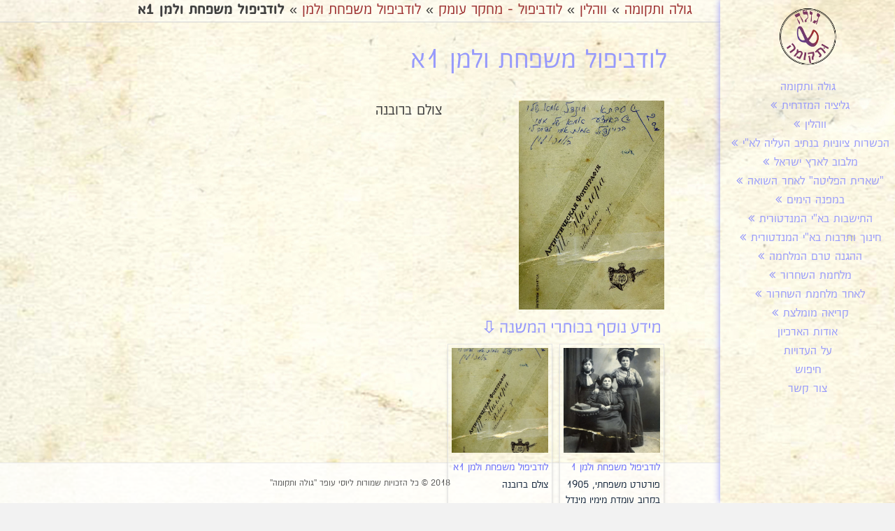

--- FILE ---
content_type: text/html; charset=UTF-8
request_url: https://gola-tkuma.co.il/%D7%9C%D7%95%D7%93%D7%91%D7%99%D7%A4%D7%95%D7%9C-%D7%9E%D7%A9%D7%A4%D7%97%D7%AA-%D7%95%D7%9C%D7%9E%D7%9F-1%D7%90/
body_size: 124197
content:
<!DOCTYPE html>
<html dir="rtl" lang="he-IL">
<head>
	    <meta charset="UTF-8"/>
    <meta name="viewport" content="width=device-width, initial-scale=1.0"/>
    <meta http-equiv="X-UA-Compatible" content="IE=edge"/>
    <link rel="profile" href="http://gmpg.org/xfn/11"/>
    <link rel="pingback" href="https://gola-tkuma.co.il/xmlrpc.php"/>

	    <style>
        .pro-wccp:before {
            content: "\f160";
            top: 3px;
        }
        .pro-wccp:before{
            color:#02CA03 !important
        }
        .pro-wccp {
            transform: rotate(45deg);
        }
    </style>
    <script id="wccp_pro_disable_selection">

var image_save_msg = 'You are not allowed to save images!';

var no_menu_msg = 'Context menu disabled!';

var smessage = "Alert: Content selection is disabled!!";


"use strict";
/* This because search property "includes" does not supported by IE*/
if (!String.prototype.includes) {
String.prototype.includes = function(search, start) {
  if (typeof start !== 'number') {
	start = 0;
  }

  if (start + search.length > this.length) {
	return false;
  } else {
	return this.indexOf(search, start) !== -1;
  }
};
}
/*////////////////////////////////////*/
let canCall = true;

function call_disable_copy_WithDelay(e) {
  if (canCall) {
    canCall = false;
    disable_copy(e);
    setTimeout(() => {
      canCall = true;
    }, 1000);
  }
}

function disable_copy(e)
{
	window.wccp_pro_iscontenteditable_flag = false;
	
	wccp_pro_log_to_console_if_allowed("disable_copy");
	
	var e = e || window.event; // also there is no e.target property in IE. instead IE uses window.event.srcElement
  	
	var target = e.target || e.srcElement;

	var elemtype = e.target.nodeName;
	
	elemtype = elemtype.toUpperCase();
	
	if (apply_class_exclusion(e) == "Yes") return true;

	if(wccp_pro_iscontenteditable(e) == true) {return true;}
	
	if(is_content_editable_element(current_clicked_element) == true)
	{
		return true;
	}
	else
	{
		if (smessage !== "" && e.detail == 2)
			show_wccp_pro_message(smessage);
		
		if (isSafari)
		{
			return true;
		}
		else
		{
			//wccp_pro_clear_any_selection();
			
			return false;
		}
	}
	
	/*disable context menu when shift + right click is pressed*/
	var shiftPressed = 0;
	
	var evt = e?e:window.event;
	
	if (parseInt(navigator.appVersion)>3) {
		
		if (document.layers && navigator.appName=="Netscape")
			
			shiftPressed = (e.modifiers-0>3);
			
		else
			
			shiftPressed = e.shiftKey;
			
		if (shiftPressed) {
			
			if (smessage !== "") show_wccp_pro_message(smessage);
			
			var isFirefox = typeof InstallTrigger !== 'undefined';   /* Firefox 1.0+ */
			
			if (isFirefox) {
			evt.cancelBubble = true;
			if (evt.stopPropagation) evt.stopPropagation();
			if (evt.preventDefault()) evt.preventDefault();
			show_wccp_pro_message (smessage);
			wccp_pro_clear_any_selection();
			return false;
			}
			
			wccp_pro_clear_any_selection();
			return false;
		}
	}
	
	if(e.which === 2 ){
	var clickedTag_a = (e==null) ? event.srcElement.tagName : e.target.tagName;
	   show_wccp_pro_message(smessage);
       wccp_pro_clear_any_selection(); return false;
    }
	var isSafari = /Safari/.test(navigator.userAgent) && /Apple Computer/.test(navigator.vendor);
	var checker_IMG = 'checked';
	if (elemtype == "IMG" && checker_IMG == 'checked' && e.detail == 2) {show_wccp_pro_message(alertMsg_IMG);wccp_pro_clear_any_selection();return false;}

    //elemtype must be merged by elemtype checker on function disable_copy & disable_hot_keys
	if (is_content_editable_element(elemtype) == false)
	{
		if (smessage !== "" && e.detail == 2)
			show_wccp_pro_message(smessage);
		
		if (isSafari)
		{
			return true;
		}
		else
		{
			wccp_pro_clear_any_selection(); return false;
		}
	}
	else
	{
		return true;
	}
}
////////////////////////////
function disable_copy_ie()
{
	wccp_pro_log_to_console_if_allowed("disable_copy_ie_function_started");
	
	var e = e || window.event;
	/*also there is no e.target property in IE.*/
	/*instead IE uses window.event.srcElement*/
  	var target = e.target || e.srcElement;
	
	var elemtype = window.event.srcElement.nodeName;
	
	elemtype = elemtype.toUpperCase();

	if(wccp_pro_iscontenteditable(e) == true) return true;
	
	if (apply_class_exclusion(e) == "Yes") return true;
	
	if (elemtype == "IMG") {show_wccp_pro_message(alertMsg_IMG);return false;}
	
	//elemtype must be merged by elemtype checker on function disable_copy & disable_hot_keys
	if (is_content_editable_element(elemtype) == false)
	{
		return false;
	}
}
function disable_drag_text(e)
{
	wccp_pro_log_to_console_if_allowed("disable_drag_text");
	
	/*var isSafari = /Safari/.test(navigator.userAgent) && /Apple Computer/.test(navigator.vendor);*/
	/*if (isSafari) {show_wccp_pro_message(alertMsg_IMG);return false;}*/
	
	var e = e || window.event; // also there is no e.target property in IE. instead IE uses window.event.srcElement*/
  	
	var target = e.target || e.srcElement;
	
	/*For contenteditable tags*/
	
	if (apply_class_exclusion(e) == "Yes") return true;

	var elemtype = e.target.nodeName;
	
	elemtype = elemtype.toUpperCase();
	
	var disable_drag_text_drop = 'checked';
	
	if (disable_drag_text_drop != "checked")  return true;
	
	if (window.location.href.indexOf("/user/") > -1) {
      return true; /*To allow users to drag & drop images when editing thier profiles*/
    }
	
	return false;
}

/*/////////////////special for safari Start////////////////*/
var onlongtouch;

var timer;

var touchduration = 1000; /*length of time we want the user to touch before we do something*/

var elemtype = "";

function touchstart(e)
{
	wccp_pro_log_to_console_if_allowed("touchstart");
	
	e = e || window.event;// also there is no e.target property in IE. instead IE uses window.event.srcElement
	
	var target = e.target || e.srcElement;

	var elemtype = e.target.nodeName;
	
	elemtype = elemtype.toUpperCase();
	
	//if (elemtype == "A") return;

	if (apply_class_exclusion(elemtype) == 'Yes') return;
	/*also there is no e.target property in IE.*/
	/*instead IE uses window.event.srcElement*/
	
	if(!wccp_pro_is_passive()) e.preventDefault();
	if (!timer) {
		timer = setTimeout(onlongtouch, touchduration);
	}
}

function touchend()
{
	wccp_pro_log_to_console_if_allowed("touchend");
	
    /*stops short touches from firing the event*/
    if (timer) {
        clearTimeout(timer);
        timer = null;
    }
	onlongtouch();
}

onlongtouch = function(e)/*this will clear the current selection if any_not_editable_thing selected*/
{
	wccp_pro_log_to_console_if_allowed("onlongtouch");
	
	if (is_content_editable_element(elemtype) == false)
	{
		if (window.getSelection) {
			if (window.getSelection().empty) { /*Chrome*/
			window.getSelection().empty();
			} else if (window.getSelection().removeAllRanges) {  /*Firefox*/
			window.getSelection().removeAllRanges();
			}
		} else if (document.selection) {  /*IE?*/
			var textRange = document.body.createTextRange();
			textRange.moveToElementText(element);
			textRange.select();

			document.selection.empty();
		}
		return false;
	}
};

document.addEventListener("DOMContentLoaded", function(event)
	{ 
		window.addEventListener("touchstart", touchstart, false);
		window.addEventListener("touchend", touchend, false);
	});


function wccp_pro_is_passive()
{
	wccp_pro_log_to_console_if_allowed("wccp_pro_is_passive");
	
	var cold = false,
	hike = function() {};

	try {
	var aid = Object.defineProperty({}, 'passive', {
	get() {cold = true}
	});
	window.addEventListener('test', hike, aid);
	window.removeEventListener('test', hike, aid);
	} catch (e) {}

	return cold;
}
/*/////////////////////////////////////////////////////////////////*/
function reEnable()
{
	return true;
}

if(navigator.userAgent.indexOf('MSIE')==-1) //If not IE
{
	document.ondragstart = disable_drag_text;
	document.onselectstart = call_disable_copy_WithDelay;
	document.onselectionchange = call_disable_copy_WithDelay;
	//document.onmousedown = disable_copy;
	//document.addEventListener('click', disable_copy, false);
	//document.addEventListener('click', set_current_clicked_element, false);
	document.addEventListener('mousedown', set_current_clicked_element, false);
	//document.onclick = reEnable;
}else
{
	document.onselectstart = disable_copy_ie;
}

var current_clicked_element = "";

var current_clicked_object = null;

function set_current_clicked_element(e)
{
	var e = e || window.event; // also there is no e.target property in IE. instead IE uses window.event.srcElement
  	
	var target = e.target || e.srcElement;

	var elemtype = e.target.nodeName;
	
	elemtype = elemtype.toUpperCase();
	
	current_clicked_element = elemtype;
	
	wccp_pro_log_to_console_if_allowed("current_clicked_element = " + current_clicked_element, arguments.callee.name);
}
</script>
	<script id="wccp_pro_css_disable_selection">
	function wccp_pro_msieversion() 
		{
			var ua = window.navigator.userAgent;
			var msie = ua.indexOf("MSIE");
			var msie2 = ua.indexOf("Edge");
			var msie3 = ua.indexOf("Trident");

		if (msie > -1 || msie2 > -1 || msie3 > -1) // If Internet Explorer, return version number
		{
			return "IE";
		}
		else  // If another browser, return 0
		{
			return "otherbrowser";
		}
	}
    
	var e = document.getElementsByTagName('H1')[0];
	if(e && wccp_pro_msieversion() == "IE")
	{
		e.setAttribute('unselectable',"on");
	}
	</script>
<script id="wccp_pro_disable_hot_keys">
/*****************For contenteditable tags***************/
var wccp_pro_iscontenteditable_flag = false;

function wccp_pro_iscontenteditable(e)
{
	var e = e || window.event; // also there is no e.target property in IE. instead IE uses window.event.srcElement
  	
	var target = e.target || e.srcElement;
	
	var iscontenteditable = "false";
		
	if(typeof target.getAttribute!="undefined" )
	{
		iscontenteditable = target.getAttribute("contenteditable"); // Return true or false as string
		
		if(typeof target.hasAttribute!="undefined")
		{
			if(target.hasAttribute("contenteditable"))
				iscontenteditable = true;
		}
	}
	
	wccp_pro_log_to_console_if_allowed("iscontenteditable:" + iscontenteditable);
	
	var iscontenteditable2 = false;
	
	if(typeof target.isContentEditable!="undefined" ) iscontenteditable2 = target.isContentEditable; // Return true or false as boolean

	if(target.parentElement !=null) iscontenteditable2 = target.parentElement.isContentEditable;
	
	if (iscontenteditable == "true" || iscontenteditable == true || iscontenteditable2 == true)
	{
		if(typeof target.style!="undefined" ) target.style.cursor = "text";
		
		wccp_pro_iscontenteditable_flag = true;
		
		wccp_pro_log_to_console_if_allowed("wccp_pro_iscontenteditable: true");
		
		return true;
	}
	wccp_pro_log_to_console_if_allowed("wccp_pro_iscontenteditable: false");
}
/******************************************************/
function wccp_pro_clear_any_selection()
{
	if(window.wccp_pro_iscontenteditable_flag == true) return;
	
	wccp_pro_log_to_console_if_allowed("wccp_pro_clear_any_selection");
	
	var myName = wccp_pro_clear_any_selection.caller.toString();
	
	myName = myName.substr('function '.length);
	
	myName = myName.substr(0, myName.indexOf('('));

	wccp_pro_log_to_console_if_allowed("called_by: " + myName);
	
	if (window.getSelection)
	{
		if (window.getSelection().empty)
		{  // Chrome
			window.getSelection().empty();
		} else if (window.getSelection().removeAllRanges) 
		{  // Firefox
			window.getSelection().removeAllRanges();
		}
	} else if (document.selection)
	{  // IE?
		document.selection.empty();
	}
	
	//show_wccp_pro_message("You are not allowed to make this operation");
}


/*Is content_editable element*/
function is_content_editable_element(element_name = "")
{
	if (element_name == "TEXT" || element_name == "#TEXT" || element_name == "TEXTAREA" || element_name == "INPUT" || element_name == "PASSWORD" || element_name == "SELECT" || element_name == "OPTION" || element_name == "EMBED" || element_name == "CODE" || element_name == "CODEBLOCK_WCCP")
	{
		wccp_pro_log_to_console_if_allowed("is_content_editable_element: true >>" + element_name);
		
		return true;
	}
	wccp_pro_log_to_console_if_allowed("is_content_editable_element: false >>" + element_name);
	
	return false;
}
/*Is selection enabled element*/
/*
function is_selection_enabled_element(element_name = "")
{
	if (is_content_editable_element == true)
	{
		wccp_pro_log_to_console_if_allowed("is_selection_enabled_element: true >>" + element_name);
		
		return true;
	}
	wccp_pro_log_to_console_if_allowed("is_selection_enabled_element: false >>" + element_name);
	
	return false;
}
*/
/*Hot keys function  */
function disable_hot_keys(e)
{
	wccp_pro_log_to_console_if_allowed("disable_hot_keys");
	
	e = e || window.event;
	
	//console.log(e);
	
	if (!e) return;
	
	var key;

		if(window.event)
			  key = window.event.keyCode;     /*IE*/
		else if (e.hasOwnProperty("which")) key = e.which;     /*firefox (97)*/

	wccp_pro_log_to_console_if_allowed("Data:", key);
	
			
		if (key == 123 || (e.ctrlKey && e.shiftKey && e.keyCode == 'J'.charCodeAt(0)) )//F12 chrome developer key disable
		{
			show_wccp_pro_message('You are not allowed to do this action on the current page!!');
			
			return false;
		}
		
	var elemtype = e.target.tagName;
	
	elemtype = elemtype.toUpperCase();
	
	var sel = getSelectionTextAndContainerElement();
	
	if(elemtype == "BODY" && sel.text != "") elemtype = sel.containerElement.tagName; /* no need for it when tag name is BODY, so we get the selected text tag name */

	/*elemtype must be merged by elemtype checker on function disable_copy & disable_copy_ie*/
	if (is_content_editable_element(elemtype) == true)
	{
		elemtype = 'TEXT';
	}
	
	if(wccp_pro_iscontenteditable(e) == true) elemtype = 'TEXT';
	
		if (key == 44)/*For any emement type, text elemtype is not excluded here, (prntscr (44)*/
		{
			copyTextToClipboard("");
			show_wccp_pro_message('You are not allowed to do this action on the current page!!');
			return false;
		}	
	if (e.ctrlKey || e.metaKey)
	{
		if (elemtype!= 'TEXT' && (key == 97 || key == 99 || key == 120 || key == 26 || key == 43))
		{
			 show_wccp_pro_message('Alert: You are not allowed to copy content or view source');
			 return false;
		}
		if (elemtype!= 'TEXT')
		{
						
			if (key == 65)
			{
				show_wccp_pro_message('You are not allowed to do this action on the current page!!');
				return false;
			}			
						
			if (key == 67)
			{
				show_wccp_pro_message('You are not allowed to do this action on the current page!!');
				return false;
			}			
						
			if (key == 88)
			{
				show_wccp_pro_message('You are not allowed to do this action on the current page!!');
				return false;
			}			
						
			if (key == 86)
			{
				show_wccp_pro_message('You are not allowed to do this action on the current page!!');
				return false;
			}		}
				
		if (key == 85)
		{
			show_wccp_pro_message('You are not allowed to do this action on the current page!!');
			return false;
		}		
				if (key == 80)
		{
			show_wccp_pro_message('You are not allowed to do this action on the current page!!');
			return false;
		}		
				if (key == 44)
		{
			copyTextToClipboard("no");
			show_wccp_pro_message('You are not allowed to do this action on the current page!!');
			return false;
		}		
		
					if (key == 73)//F12 chrome developer key disable
			{
				show_wccp_pro_message('You are not allowed to do this action on the current page!!');
				return false;
			}
				
				
		if (key == 83)
		{
			show_wccp_pro_message('You are not allowed to do this action on the current page!!');
			return false;
		}    }
return true;
}


window.addEventListener('load', function (){
	if(window.Zepto || !window.jQuery) jQuery =  $;
	jQuery(document).ready(function() {
	  jQuery(document).bind("keyup keydown", disable_hot_keys);
	});
});

</script>
<style>
.wccp_pro_copy_code_button
{
	line-height: 6px;
	width: auto;
	font-size: 8pt;
	font-family: tahoma;
	margin-top: 1px;
	position:absolute;
	top:0;
	right:0;
	border-radius: 4px;
	opacity: 100%;
}
.wccp_pro_copy_code_button:hover
{
	opacity: 100%;
}

.wccp_pro_copy_code_button[disabled]
{
	opacity: 40%;
}
code,pre
{
	overflow: visible;
	white-space: pre-line;
}
</style>
<script id="wccp_pro_disable_Right_Click">

	function wccp_pro_nocontext(e)
	{
		wccp_pro_log_to_console_if_allowed("wccp_pro_nocontext function");
		
		const caller = wccp_pro_nocontext.caller;
		
		if (caller) wccp_pro_log_to_console_if_allowed("Caller function is: " + caller.name);
		
		e = e || window.event; // also there is no e.target property in IE. instead IE uses window.event.srcElement
		
		if (apply_class_exclusion(e) == 'Yes') return true;
		
		var exception_tags = 'NOTAG,';
		
		var clickedTag = (e==null) ? event.srcElement.tagName : e.target.tagName;
		
		wccp_pro_log_to_console_if_allowed("clickedTag: " + clickedTag);
		
		var target = e.target || e.srcElement;
		
		var parent_tag = ""; var parent_of_parent_tag = "";
		
		if(target.parentElement != null)
		{
			parent_tag = target.parentElement.tagName;
			
			if(target.parentElement.parentElement != null) parent_of_parent_tag = target.parentElement.parentElement.tagName;
		}
		
		var checker = 'checked';
		if ((clickedTag == "IMG" || clickedTag == "FIGURE" || clickedTag == "SVG" || clickedTag == "PROTECTEDIMGDIV") && checker == 'checked') {
			if (alertMsg_IMG != "")show_wccp_pro_message(alertMsg_IMG);
			return false;
		}else {exception_tags = exception_tags + 'IMG,';}
		
		checker = '';
		if ((clickedTag == "VIDEO" || clickedTag == "PROTECTEDWCCPVIDEO" || clickedTag == "EMBED") && checker == 'checked') {
			if (alertMsg_VIDEO != "")show_wccp_pro_message(alertMsg_VIDEO);
			return false;
		}else {exception_tags = exception_tags + 'VIDEO,PROTECTEDWCCPVIDEO,EMBED,';}
		
		checker = 'checked';
		if ((clickedTag == "A" || clickedTag == "TIME" || parent_tag == "A" || parent_of_parent_tag == "A") && checker == 'checked') {
			if (alertMsg_A != "")show_wccp_pro_message(alertMsg_A);
			return false;
		}else {exception_tags = exception_tags + 'A,';if(parent_tag == "A" || parent_of_parent_tag == "A") clickedTag = "A";}

		checker = 'checked';
		if ((clickedTag == "P" || clickedTag == "B" || clickedTag == "FONT" ||  clickedTag == "LI" || clickedTag == "UL" || clickedTag == "STRONG" || clickedTag == "OL" || clickedTag == "BLOCKQUOTE" || clickedTag == "TH" || clickedTag == "TR" || clickedTag == "TD" || clickedTag == "SPAN" || clickedTag == "EM" || clickedTag == "SMALL" || clickedTag == "I" || clickedTag == "BUTTON") && checker == 'checked') {
			if (alertMsg_PB != "")show_wccp_pro_message(alertMsg_PB);
			return false;
		}else {exception_tags = exception_tags + 'P,B,FONT,LI,UL,STRONG,OL,BLOCKQUOTE,TD,SPAN,EM,SMALL,I,BUTTON,';}
		
		checker = 'checked';
		if ((clickedTag == "INPUT" || clickedTag == "PASSWORD") && checker == 'checked') {
			if (alertMsg_INPUT != "")show_wccp_pro_message(alertMsg_INPUT);
			return false;
		}else {exception_tags = exception_tags + 'INPUT,PASSWORD,';}
		
		checker = 'checked';
		if ((clickedTag == "H1" || clickedTag == "H2" || clickedTag == "H3" || clickedTag == "H4" || clickedTag == "H5" || clickedTag == "H6" || clickedTag == "ASIDE" || clickedTag == "NAV") && checker == 'checked') {
			if (alertMsg_H != "")show_wccp_pro_message(alertMsg_H);
			return false;
		}else {exception_tags = exception_tags + 'H1,H2,H3,H4,H5,H6,';}
		
		checker = 'checked';
		if (clickedTag == "TEXTAREA" && checker == 'checked') {
			if (alertMsg_TEXTAREA != "")show_wccp_pro_message(alertMsg_TEXTAREA);
			return false;
		}else {exception_tags = exception_tags + 'TEXTAREA,';}
		
		checker = 'checked';
		if ((clickedTag == "DIV" || clickedTag == "BODY" || clickedTag == "HTML" || clickedTag == "ARTICLE" || clickedTag == "SECTION" || clickedTag == "NAV" || clickedTag == "HEADER" || clickedTag == "FOOTER") && checker == 'checked') {
			if (alertMsg_EmptySpaces != "")show_wccp_pro_message(alertMsg_EmptySpaces);
			return false;
		}
		else
		{
			if (exception_tags.indexOf(clickedTag)!=-1)
			{
				return true;
			}
			else
			return false;
		}
	}
	
	function disable_drag_images(e)
	{return;
		wccp_pro_log_to_console_if_allowed("disable_drag_images");
		
		var e = e || window.event; // also there is no e.target property in IE. instead IE uses window.event.srcElement
		
		var target = e.target || e.srcElement;
		
		//For contenteditable tags
		if (apply_class_exclusion(e) == "Yes") return true;

		var elemtype = e.target.nodeName;
		
		if (elemtype != "IMG") {return;}
		
		elemtype = elemtype.toUpperCase();
		
		var disable_drag_drop_images = 'checked';
		
		if (disable_drag_drop_images != "checked")  return true;
		
		if (window.location.href.indexOf("/user/") > -1) {
		  return true; //To allow users to drag & drop images when editing thier profiles
		}
		
		show_wccp_pro_message(alertMsg_IMG);
		
		return false;
	}
	
	var alertMsg_IMG = "Alert: Protected image";
	var alertMsg_A = "Alert: This link is protected";
	var alertMsg_PB = "Alert: Right click on text is disabled";
	var alertMsg_INPUT = "Alert: Right click is disabled";
	var alertMsg_H = "Alert: Right click on headlines is disabled";
	var alertMsg_TEXTAREA = "Alert: Right click is disabled";
	var alertMsg_EmptySpaces = "Alert: Right click on empty spaces is disabled";
	var alertMsg_VIDEO = "Alert: Right click on videos is disabled";
	//document.oncontextmenu=null;
	window.addEventListener('load', function (){
	if(window.Zepto || !window.jQuery) jQuery =  $;
	jQuery(document).ready(function(){
		jQuery(document).on('contextmenu', wccp_pro_nocontext);
	});
	});
	window.addEventListener('load', function (){
	if (typeof jQuery === 'undefined')
	{
		alert("no jquery");
		document.oncontextmenu = wccp_pro_nocontext;
		document.addEventListener("contextmenu",wccp_pro_nocontext);
		window.addEventListener("contextmenu",wccp_pro_nocontext);
	}
	});
</script>
	
	<script id="wccp_pro_disable_drag_images">
	document.ondragstart = disable_drag_images;
		window.addEventListener('load', function (){
			if(window.Zepto || !window.jQuery) jQuery =  $;
			jQuery(document).ready(function(){
				jQuery('img').each(function() {
					jQuery(this).attr('draggable', false);
				});
			});
		});
	</script>
	<style id="wccp_pro_style1">
		img{
			-moz-user-select: none;
			-webkit-user-select: none;
			-ms-user-select: none;
			-khtml-user-select: none;
			user-select: none;
			-webkit-user-drag: none;
		}
	</style>
<script id="wccp_pro_class_exclusion">
function copyToClipboard(elem) {
	  // create hidden text element, if it doesn't already exist
    var targetId = "_wccp_pro_hiddenCopyText_";
    {
        // must use a temporary form element for the selection and copy
        target = document.getElementById(targetId);
        if (!target) {
            var target = document.createElement("textarea");
            target.style.position = "absolute";
            target.style.left = "-9999px";
            target.style.top = "0";
            target.id = targetId;
            document.body.appendChild(target);
        }
        target.textContent = elem.textContent;
    }
    // select the content
    var currentFocus = document.activeElement;
    target.focus();
    target.setSelectionRange(0, target.value.length);
    
    // copy the selection
    var succeed;
    try {
    	  succeed = document.execCommand("copy");
    } catch(e) {
        succeed = false;
    }

    // restore original focus
    if (currentFocus && typeof currentFocus.focus === "function") {
        currentFocus.focus();
    }
    
    
	// clear temporary content
	target.textContent = "";
	document.getElementsByTagName('span')[0].innerHTML = " ";
    return succeed;
}
/**************************************************/
function wccp_pro_log_to_console_if_allowed(data = "")
{//return;
	var myName = "";
	
	if(wccp_pro_log_to_console_if_allowed.caller != null) myName = wccp_pro_log_to_console_if_allowed.caller.toString();
	
	myName = myName.substr('function '.length);
	
	myName = myName.substr(0, myName.indexOf('('));
	
	}
/**************************************************/
function fallbackCopyTextToClipboard(text) {
  var textArea = document.createElement("textarea");
  textArea.value = text;
  document.body.appendChild(textArea);
  textArea.focus();
  textArea.select();

  try {
    var successful = document.execCommand("copy");
    var msg = successful ? "successful" : "unsuccessful";
    wccp_pro_log_to_console_if_allowed("Fallback: Copying text command was " + msg);
  } catch (err) {
    console.error("Fallback: Oops, unable to copy", err);
  }

  document.body.removeChild(textArea);
}
/*****************************************/
function copyTextToClipboard(text) {
  if (!navigator.clipboard) {
    fallbackCopyTextToClipboard(text);
    return;
  }
  navigator.clipboard.writeText(text).then(
    function() {
      console.log("Async: Copying to clipboard was successful!");
    },
    function(err) {
      console.error("Async: Could not copy text: ", err);
    }
  );
}
/*****************************************/
/*getSelectionTextAndContainerElement*/
function getSelectionTextAndContainerElement()
{
    var text = "", containerElement = null;
    if (typeof window.getSelection != "undefined") {
        var sel = window.getSelection();
        if (sel.rangeCount) {
            var node = sel.getRangeAt(0).commonAncestorContainer;
            containerElement = node.nodeType == 1 ? node : node.parentNode;
			if (typeof(containerElement.parentElement) != 'undefined') current_clicked_object = containerElement.parentElement;
            text = sel.toString();
        }
    } else if (typeof document.selection != "undefined" && document.selection.type != "Control")
	{
        var textRange = document.selection.createRange();
        containerElement = textRange.parentElement();
        text = textRange.text;
    }
    
	return {
        text: text,
        containerElement: containerElement
    };
}

function getSelectionParentElement() {
    var parentEl = null, sel;
	
    if (window.getSelection) {
        sel = window.getSelection();
        if (sel.rangeCount) {
            parentEl = sel.getRangeAt(0).commonAncestorContainer;
			//sel.getRangeAt(0).startContainer.parentNode;
            if (parentEl.nodeType != 1) {
                parentEl = parentEl.parentNode;
            }
        }
    } else if ( (sel = document.selection) && sel.type != "Control") {
        parentEl = sel.createRange().parentElement();
    }
	
	let arr = new Array();
	
	arr["nodeName"] = "cant_find_parent_element";
	
	if(parentEl != null)
		return parentEl;
	else
		return arr;
}
/*****************************************/
function sleep(ms) {
    return new Promise(resolve => setTimeout(resolve, ms));
}
/*****************************************/
</script>

<script id="apply_class_exclusion">
function apply_class_exclusion(e)
{
	wccp_pro_log_to_console_if_allowed(e);
	
	var my_return = 'No';
	
	var e = e || window.event; // also there is no e.target property in IE. instead IE uses window.event.srcElement
  	
	var target = e.target || e.srcElement || e || 'nothing';
	
	var excluded_classes = '' + '';
	
	var class_to_exclude = "";
	
	if(target.parentElement != null)
	{
		class_to_exclude = target.className + ' ' + target.parentElement.className || '';
	}else{
		class_to_exclude = target.className;
	}
	
	var class_to_exclude_array = Array();
	
	//console.log(class_to_exclude);
	
	if (typeof(class_to_exclude) != 'undefined') class_to_exclude_array = class_to_exclude.split(" ");
	
	//console.log (class_to_exclude_array);
	
	class_to_exclude_array.forEach(function(item)
	{
		if(item != '' && excluded_classes.indexOf(item)>=0)
		{
			//target.style.cursor = "text";
			
			//console.log ('Yes');
			
			my_return = 'Yes';
		}
	});

	try {
		class_to_exclude = target.parentElement.getAttribute('class') || target.parentElement.className || '';
		}
	catch(err) 
		{
		class_to_exclude = '';
		}
	
	if(class_to_exclude != '' && excluded_classes.indexOf(class_to_exclude)>=0)
	{
		//target.style.cursor = "text";
		my_return = 'Yes';
	}

	return my_return;
}
</script>
<style id="wccp_pro_style2" data-asas-style="">

	
	*[contenteditable] , [contenteditable] *,*[contenteditable="true"] , [contenteditable="true"] * { /* for contenteditable tags*/ , /* for tags inside contenteditable tags*/
	  -webkit-user-select: auto !important;
	  cursor: text !important;
	  user-select: text !important;
	  pointer-events: auto !important;
	}
	
	/*
	*[contenteditable]::selection, [contenteditable] *::selection, [contenteditable="true"]::selection, [contenteditable="true"] *::selection { background: Highlight !important; color: HighlightText !important;}
	*[contenteditable]::-moz-selection, [contenteditable="true"] *::-moz-selection { background: Highlight !important; color: HighlightText !important;}
	input::selection,textarea::selection, code::selection, code > *::selection { background: Highlight !important; color: HighlightText !important;}
	input::-moz-selection,textarea::-moz-selection, code::-moz-selection, code > *::-moz-selection { background: Highlight !important; color: HighlightText !important;}
	*/
	a{ cursor: pointer ; pointer-events: auto !important;}

	</style><style>TEXT,TEXTAREA,input[type="text"] {cursor: text !important; user-select: text !important;}</style>	<script id="wccp_pro_alert_message">
	window.addEventListener('DOMContentLoaded', function() {}); //This line to stop JS deffer function in wp-rockt pluign
	
	window.addEventListener('load', function (){
		// Create the first div element with the "oncontextmenu" attribute
		const wccp_pro_mask = document.createElement('div');
		wccp_pro_mask.setAttribute('oncontextmenu', 'return false;');
		wccp_pro_mask.setAttribute('id', 'wccp_pro_mask');

		// Create the second div element with the "msgmsg-box-wpcp hideme" classes
		const wpcp_error_message = document.createElement('div');
		wpcp_error_message.setAttribute('id', 'wpcp-error-message');
		wpcp_error_message.setAttribute('class', 'msgmsg-box-wpcp hideme');

		// Add a span element with the "error: " text inside the second div
		const error_span = document.createElement('span');
		error_span.innerText = 'error: ';
		wpcp_error_message.appendChild(error_span);

		// Add the error message text inside the second div
		const error_text = document.createTextNode('Alert: Content selection is disabled!!');
		wpcp_error_message.appendChild(error_text);

		// Add the div elements to the document body
		document.body.appendChild(wccp_pro_mask);
		document.body.appendChild(wpcp_error_message);
	});

	var timeout_result;
	function show_wccp_pro_message(smessage="", style="")
	{
		wccp_pro_log_to_console_if_allowed(smessage);
				
		timeout = 3000;
		
		if(style == "") style = "warning-wpcp";
		
		if (smessage !== "" && timeout!=0)
		{
			var smessage_text = smessage;
			jquery_fadeTo();
			document.getElementById("wpcp-error-message").innerHTML = smessage_text;
			document.getElementById("wpcp-error-message").className = "msgmsg-box-wpcp showme " + style;
			clearTimeout(timeout_result);
			timeout_result = setTimeout(hide_message, timeout);
		}
		else
		{
			clearTimeout(timeout_result);
			timeout_result = setTimeout(hide_message, timeout);
		}
	}
	function hide_message()
	{
		jquery_fadeOut();
		document.getElementById("wpcp-error-message").className = "msgmsg-box-wpcp warning-wpcp hideme";
	}
	function jquery_fadeTo()
	{
		try {
			jQuery("#wccp_pro_mask").fadeTo("slow", 0.3);
		}
		catch(err) {
			//alert(err.message);
			}
	}
	function jquery_fadeOut()
	{
		try {
			jQuery("#wccp_pro_mask").fadeOut( "slow" );
		}
		catch(err) {}
	}
	</script>
	<style>
	#wccp_pro_mask
	{
		position: absolute;
		bottom: 0;
		left: 0;
		position: fixed;
		right: 0;
		top: 0;
		background-color: #000;
		pointer-events: none;
		display: none;
		z-index: 10000;
		animation: 0.5s ease 0s normal none 1 running ngdialog-fadein;
		background: rgba(0, 0, 0, 0.4) none repeat scroll 0 0;
	}
	#wpcp-error-message {
	    direction: ltr;
	    text-align: center;
	    transition: opacity 900ms ease 0s;
		pointer-events: none;
	    z-index: 99999999;
	}
	.hideme {
    	opacity:0;
    	visibility: hidden;
	}
	.showme {
    	opacity:1;
    	visibility: visible;
	}
	.msgmsg-box-wpcp {
		border-radius: 10px;
		color: #555555;
		font-family: Tahoma;
		font-size: 12px;
		margin: 10px !important;
		padding: 10px 36px !important;
		position: fixed;
		width: 255px;
		top: 50%;
		left: 50%;
		margin-top: -10px !important;
		margin-left: -130px !important;
	}
	.msgmsg-box-wpcp b {
		font-weight:bold;
	}
		.warning-wpcp {
		background:#ffecec url('https://gola-tkuma.co.il/wp-content/plugins/wccp-pro/images/warning.png') no-repeat 10px 50%;
		border:1px solid #f2bfbf;
		-webkit-box-shadow: 0px 0px 34px 2px #f2bfbf;
		-moz-box-shadow: 0px 0px 34px 2px #f2bfbf;
		box-shadow: 0px 0px 34px 2px #f2bfbf;
	}
	.success-wpcp {
		background: #fafafa url('https://gola-tkuma.co.il/wp-content/plugins/wccp-pro/images/success.png') no-repeat 10px 50%;
		border: 1px solid #00b38f;
		box-shadow: 0px 0px 34px 2px #adc;
	}
    </style>
<meta name='robots' content='index, follow, max-image-preview:large, max-snippet:-1, max-video-preview:-1' />

	<!-- This site is optimized with the Yoast SEO plugin v26.5 - https://yoast.com/wordpress/plugins/seo/ -->
	<title>לודביפול משפחת ולמן 1א | גולה ותקומה</title>
	<link rel="canonical" href="https://gola-tkuma.co.il/לודביפול-משפחת-ולמן-1א/" />
	<meta property="og:locale" content="he_IL" />
	<meta property="og:type" content="article" />
	<meta property="og:title" content="לודביפול משפחת ולמן 1א | גולה ותקומה" />
	<meta property="og:description" content="צולם ברובנה" />
	<meta property="og:url" content="https://gola-tkuma.co.il/לודביפול-משפחת-ולמן-1א/" />
	<meta property="og:site_name" content="גולה ותקומה" />
	<meta property="article:published_time" content="2018-03-29T22:01:00+00:00" />
	<meta property="article:modified_time" content="2020-10-05T15:47:21+00:00" />
	<meta property="og:image" content="https://gola-tkuma.co.il/wp-content/uploads/2018/02/לודביפול-משפחת-ולמן-1א.jpg" />
	<meta property="og:image:width" content="750" />
	<meta property="og:image:height" content="1080" />
	<meta property="og:image:type" content="image/jpeg" />
	<meta name="author" content="yosi" />
	<meta name="twitter:card" content="summary_large_image" />
	<meta name="twitter:label1" content="נכתב על יד" />
	<meta name="twitter:data1" content="yosi" />
	<script type="application/ld+json" class="yoast-schema-graph">{"@context":"https://schema.org","@graph":[{"@type":"WebPage","@id":"https://gola-tkuma.co.il/%d7%9c%d7%95%d7%93%d7%91%d7%99%d7%a4%d7%95%d7%9c-%d7%9e%d7%a9%d7%a4%d7%97%d7%aa-%d7%95%d7%9c%d7%9e%d7%9f-1%d7%90/","url":"https://gola-tkuma.co.il/%d7%9c%d7%95%d7%93%d7%91%d7%99%d7%a4%d7%95%d7%9c-%d7%9e%d7%a9%d7%a4%d7%97%d7%aa-%d7%95%d7%9c%d7%9e%d7%9f-1%d7%90/","name":"לודביפול משפחת ולמן 1א | גולה ותקומה","isPartOf":{"@id":"https://gola-tkuma.co.il/#website"},"primaryImageOfPage":{"@id":"https://gola-tkuma.co.il/%d7%9c%d7%95%d7%93%d7%91%d7%99%d7%a4%d7%95%d7%9c-%d7%9e%d7%a9%d7%a4%d7%97%d7%aa-%d7%95%d7%9c%d7%9e%d7%9f-1%d7%90/#primaryimage"},"image":{"@id":"https://gola-tkuma.co.il/%d7%9c%d7%95%d7%93%d7%91%d7%99%d7%a4%d7%95%d7%9c-%d7%9e%d7%a9%d7%a4%d7%97%d7%aa-%d7%95%d7%9c%d7%9e%d7%9f-1%d7%90/#primaryimage"},"thumbnailUrl":"https://gola-tkuma.co.il/wp-content/uploads/2018/02/לודביפול-משפחת-ולמן-1א.jpg","datePublished":"2018-03-29T22:01:00+00:00","dateModified":"2020-10-05T15:47:21+00:00","author":{"@id":"https://gola-tkuma.co.il/#/schema/person/ff3292559cdb75913db1492473e1612c"},"breadcrumb":{"@id":"https://gola-tkuma.co.il/%d7%9c%d7%95%d7%93%d7%91%d7%99%d7%a4%d7%95%d7%9c-%d7%9e%d7%a9%d7%a4%d7%97%d7%aa-%d7%95%d7%9c%d7%9e%d7%9f-1%d7%90/#breadcrumb"},"inLanguage":"he-IL","potentialAction":[{"@type":"ReadAction","target":["https://gola-tkuma.co.il/%d7%9c%d7%95%d7%93%d7%91%d7%99%d7%a4%d7%95%d7%9c-%d7%9e%d7%a9%d7%a4%d7%97%d7%aa-%d7%95%d7%9c%d7%9e%d7%9f-1%d7%90/"]}]},{"@type":"ImageObject","inLanguage":"he-IL","@id":"https://gola-tkuma.co.il/%d7%9c%d7%95%d7%93%d7%91%d7%99%d7%a4%d7%95%d7%9c-%d7%9e%d7%a9%d7%a4%d7%97%d7%aa-%d7%95%d7%9c%d7%9e%d7%9f-1%d7%90/#primaryimage","url":"https://gola-tkuma.co.il/wp-content/uploads/2018/02/לודביפול-משפחת-ולמן-1א.jpg","contentUrl":"https://gola-tkuma.co.il/wp-content/uploads/2018/02/לודביפול-משפחת-ולמן-1א.jpg","width":750,"height":1080,"caption":"צולם ברובנה"},{"@type":"BreadcrumbList","@id":"https://gola-tkuma.co.il/%d7%9c%d7%95%d7%93%d7%91%d7%99%d7%a4%d7%95%d7%9c-%d7%9e%d7%a9%d7%a4%d7%97%d7%aa-%d7%95%d7%9c%d7%9e%d7%9f-1%d7%90/#breadcrumb","itemListElement":[{"@type":"ListItem","position":1,"name":"גולה ותקומה","item":"https://gola-tkuma.co.il/"},{"@type":"ListItem","position":2,"name":"ווהלין","item":"https://gola-tkuma.co.il/category/%d7%95%d7%95%d7%94%d7%9c%d7%99%d7%9f/"},{"@type":"ListItem","position":3,"name":"לודביפול - מחקר עומק","item":"https://gola-tkuma.co.il/category/%d7%95%d7%95%d7%94%d7%9c%d7%99%d7%9f/%d7%9c%d7%95%d7%93%d7%91%d7%99%d7%a4%d7%95%d7%9c-%d7%9e%d7%97%d7%a7%d7%a8-%d7%a2%d7%95%d7%9e%d7%a7/"},{"@type":"ListItem","position":4,"name":"לודביפול משפחת ולמן","item":"https://gola-tkuma.co.il/category/%d7%95%d7%95%d7%94%d7%9c%d7%99%d7%9f/%d7%9c%d7%95%d7%93%d7%91%d7%99%d7%a4%d7%95%d7%9c-%d7%9e%d7%97%d7%a7%d7%a8-%d7%a2%d7%95%d7%9e%d7%a7/%d7%9c%d7%95%d7%93%d7%91%d7%99%d7%a4%d7%95%d7%9c-%d7%9e%d7%a9%d7%a4%d7%97%d7%aa-%d7%95%d7%9c%d7%9e%d7%9f/"},{"@type":"ListItem","position":5,"name":"לודביפול משפחת ולמן 1א"}]},{"@type":"WebSite","@id":"https://gola-tkuma.co.il/#website","url":"https://gola-tkuma.co.il/","name":"גולה ותקומה","description":"- ארכיון יוסי עופר","potentialAction":[{"@type":"SearchAction","target":{"@type":"EntryPoint","urlTemplate":"https://gola-tkuma.co.il/?s={search_term_string}"},"query-input":{"@type":"PropertyValueSpecification","valueRequired":true,"valueName":"search_term_string"}}],"inLanguage":"he-IL"},{"@type":"Person","@id":"https://gola-tkuma.co.il/#/schema/person/ff3292559cdb75913db1492473e1612c","name":"yosi","image":{"@type":"ImageObject","inLanguage":"he-IL","@id":"https://gola-tkuma.co.il/#/schema/person/image/","url":"https://secure.gravatar.com/avatar/d738b8c0f99293dd10ff8e05a8f77086dd4e49e41bcf53f93d0ac0d2603e0a61?s=96&d=mm&r=g","contentUrl":"https://secure.gravatar.com/avatar/d738b8c0f99293dd10ff8e05a8f77086dd4e49e41bcf53f93d0ac0d2603e0a61?s=96&d=mm&r=g","caption":"yosi"},"url":"https://gola-tkuma.co.il/author/yosi/"}]}</script>
	<!-- / Yoast SEO plugin. -->


<link rel='dns-prefetch' href='//cdn.enable.co.il' />
<link rel="alternate" type="application/rss+xml" title="גולה ותקומה &laquo; פיד‏" href="https://gola-tkuma.co.il/feed/" />
<link rel="alternate" type="application/rss+xml" title="גולה ותקומה &laquo; פיד תגובות‏" href="https://gola-tkuma.co.il/comments/feed/" />
<link rel="alternate" type="application/rss+xml" title="גולה ותקומה &laquo; פיד תגובות של לודביפול משפחת ולמן 1א" href="https://gola-tkuma.co.il/%d7%9c%d7%95%d7%93%d7%91%d7%99%d7%a4%d7%95%d7%9c-%d7%9e%d7%a9%d7%a4%d7%97%d7%aa-%d7%95%d7%9c%d7%9e%d7%9f-1%d7%90/feed/" />
<link rel="alternate" title="oEmbed (JSON)" type="application/json+oembed" href="https://gola-tkuma.co.il/wp-json/oembed/1.0/embed?url=https%3A%2F%2Fgola-tkuma.co.il%2F%25d7%259c%25d7%2595%25d7%2593%25d7%2591%25d7%2599%25d7%25a4%25d7%2595%25d7%259c-%25d7%259e%25d7%25a9%25d7%25a4%25d7%2597%25d7%25aa-%25d7%2595%25d7%259c%25d7%259e%25d7%259f-1%25d7%2590%2F" />
<link rel="alternate" title="oEmbed (XML)" type="text/xml+oembed" href="https://gola-tkuma.co.il/wp-json/oembed/1.0/embed?url=https%3A%2F%2Fgola-tkuma.co.il%2F%25d7%259c%25d7%2595%25d7%2593%25d7%2591%25d7%2599%25d7%25a4%25d7%2595%25d7%259c-%25d7%259e%25d7%25a9%25d7%25a4%25d7%2597%25d7%25aa-%25d7%2595%25d7%259c%25d7%259e%25d7%259f-1%25d7%2590%2F&#038;format=xml" />
<style id='wp-img-auto-sizes-contain-inline-css' type='text/css'>
img:is([sizes=auto i],[sizes^="auto," i]){contain-intrinsic-size:3000px 1500px}
/*# sourceURL=wp-img-auto-sizes-contain-inline-css */
</style>
<style id='wp-emoji-styles-inline-css' type='text/css'>

	img.wp-smiley, img.emoji {
		display: inline !important;
		border: none !important;
		box-shadow: none !important;
		height: 1em !important;
		width: 1em !important;
		margin: 0 0.07em !important;
		vertical-align: -0.1em !important;
		background: none !important;
		padding: 0 !important;
	}
/*# sourceURL=wp-emoji-styles-inline-css */
</style>
<style id='wp-block-library-inline-css' type='text/css'>
:root{--wp-block-synced-color:#7a00df;--wp-block-synced-color--rgb:122,0,223;--wp-bound-block-color:var(--wp-block-synced-color);--wp-editor-canvas-background:#ddd;--wp-admin-theme-color:#007cba;--wp-admin-theme-color--rgb:0,124,186;--wp-admin-theme-color-darker-10:#006ba1;--wp-admin-theme-color-darker-10--rgb:0,107,160.5;--wp-admin-theme-color-darker-20:#005a87;--wp-admin-theme-color-darker-20--rgb:0,90,135;--wp-admin-border-width-focus:2px}@media (min-resolution:192dpi){:root{--wp-admin-border-width-focus:1.5px}}.wp-element-button{cursor:pointer}:root .has-very-light-gray-background-color{background-color:#eee}:root .has-very-dark-gray-background-color{background-color:#313131}:root .has-very-light-gray-color{color:#eee}:root .has-very-dark-gray-color{color:#313131}:root .has-vivid-green-cyan-to-vivid-cyan-blue-gradient-background{background:linear-gradient(135deg,#00d084,#0693e3)}:root .has-purple-crush-gradient-background{background:linear-gradient(135deg,#34e2e4,#4721fb 50%,#ab1dfe)}:root .has-hazy-dawn-gradient-background{background:linear-gradient(135deg,#faaca8,#dad0ec)}:root .has-subdued-olive-gradient-background{background:linear-gradient(135deg,#fafae1,#67a671)}:root .has-atomic-cream-gradient-background{background:linear-gradient(135deg,#fdd79a,#004a59)}:root .has-nightshade-gradient-background{background:linear-gradient(135deg,#330968,#31cdcf)}:root .has-midnight-gradient-background{background:linear-gradient(135deg,#020381,#2874fc)}:root{--wp--preset--font-size--normal:16px;--wp--preset--font-size--huge:42px}.has-regular-font-size{font-size:1em}.has-larger-font-size{font-size:2.625em}.has-normal-font-size{font-size:var(--wp--preset--font-size--normal)}.has-huge-font-size{font-size:var(--wp--preset--font-size--huge)}.has-text-align-center{text-align:center}.has-text-align-left{text-align:left}.has-text-align-right{text-align:right}.has-fit-text{white-space:nowrap!important}#end-resizable-editor-section{display:none}.aligncenter{clear:both}.items-justified-left{justify-content:flex-start}.items-justified-center{justify-content:center}.items-justified-right{justify-content:flex-end}.items-justified-space-between{justify-content:space-between}.screen-reader-text{border:0;clip-path:inset(50%);height:1px;margin:-1px;overflow:hidden;padding:0;position:absolute;width:1px;word-wrap:normal!important}.screen-reader-text:focus{background-color:#ddd;clip-path:none;color:#444;display:block;font-size:1em;height:auto;left:5px;line-height:normal;padding:15px 23px 14px;text-decoration:none;top:5px;width:auto;z-index:100000}html :where(.has-border-color){border-style:solid}html :where([style*=border-top-color]){border-top-style:solid}html :where([style*=border-right-color]){border-right-style:solid}html :where([style*=border-bottom-color]){border-bottom-style:solid}html :where([style*=border-left-color]){border-left-style:solid}html :where([style*=border-width]){border-style:solid}html :where([style*=border-top-width]){border-top-style:solid}html :where([style*=border-right-width]){border-right-style:solid}html :where([style*=border-bottom-width]){border-bottom-style:solid}html :where([style*=border-left-width]){border-left-style:solid}html :where(img[class*=wp-image-]){height:auto;max-width:100%}:where(figure){margin:0 0 1em}html :where(.is-position-sticky){--wp-admin--admin-bar--position-offset:var(--wp-admin--admin-bar--height,0px)}@media screen and (max-width:600px){html :where(.is-position-sticky){--wp-admin--admin-bar--position-offset:0px}}

/*# sourceURL=wp-block-library-inline-css */
</style><style id='global-styles-inline-css' type='text/css'>
:root{--wp--preset--aspect-ratio--square: 1;--wp--preset--aspect-ratio--4-3: 4/3;--wp--preset--aspect-ratio--3-4: 3/4;--wp--preset--aspect-ratio--3-2: 3/2;--wp--preset--aspect-ratio--2-3: 2/3;--wp--preset--aspect-ratio--16-9: 16/9;--wp--preset--aspect-ratio--9-16: 9/16;--wp--preset--color--black: #000000;--wp--preset--color--cyan-bluish-gray: #abb8c3;--wp--preset--color--white: #ffffff;--wp--preset--color--pale-pink: #f78da7;--wp--preset--color--vivid-red: #cf2e2e;--wp--preset--color--luminous-vivid-orange: #ff6900;--wp--preset--color--luminous-vivid-amber: #fcb900;--wp--preset--color--light-green-cyan: #7bdcb5;--wp--preset--color--vivid-green-cyan: #00d084;--wp--preset--color--pale-cyan-blue: #8ed1fc;--wp--preset--color--vivid-cyan-blue: #0693e3;--wp--preset--color--vivid-purple: #9b51e0;--wp--preset--gradient--vivid-cyan-blue-to-vivid-purple: linear-gradient(135deg,rgb(6,147,227) 0%,rgb(155,81,224) 100%);--wp--preset--gradient--light-green-cyan-to-vivid-green-cyan: linear-gradient(135deg,rgb(122,220,180) 0%,rgb(0,208,130) 100%);--wp--preset--gradient--luminous-vivid-amber-to-luminous-vivid-orange: linear-gradient(135deg,rgb(252,185,0) 0%,rgb(255,105,0) 100%);--wp--preset--gradient--luminous-vivid-orange-to-vivid-red: linear-gradient(135deg,rgb(255,105,0) 0%,rgb(207,46,46) 100%);--wp--preset--gradient--very-light-gray-to-cyan-bluish-gray: linear-gradient(135deg,rgb(238,238,238) 0%,rgb(169,184,195) 100%);--wp--preset--gradient--cool-to-warm-spectrum: linear-gradient(135deg,rgb(74,234,220) 0%,rgb(151,120,209) 20%,rgb(207,42,186) 40%,rgb(238,44,130) 60%,rgb(251,105,98) 80%,rgb(254,248,76) 100%);--wp--preset--gradient--blush-light-purple: linear-gradient(135deg,rgb(255,206,236) 0%,rgb(152,150,240) 100%);--wp--preset--gradient--blush-bordeaux: linear-gradient(135deg,rgb(254,205,165) 0%,rgb(254,45,45) 50%,rgb(107,0,62) 100%);--wp--preset--gradient--luminous-dusk: linear-gradient(135deg,rgb(255,203,112) 0%,rgb(199,81,192) 50%,rgb(65,88,208) 100%);--wp--preset--gradient--pale-ocean: linear-gradient(135deg,rgb(255,245,203) 0%,rgb(182,227,212) 50%,rgb(51,167,181) 100%);--wp--preset--gradient--electric-grass: linear-gradient(135deg,rgb(202,248,128) 0%,rgb(113,206,126) 100%);--wp--preset--gradient--midnight: linear-gradient(135deg,rgb(2,3,129) 0%,rgb(40,116,252) 100%);--wp--preset--font-size--small: 13px;--wp--preset--font-size--medium: 20px;--wp--preset--font-size--large: 36px;--wp--preset--font-size--x-large: 42px;--wp--preset--spacing--20: 0.44rem;--wp--preset--spacing--30: 0.67rem;--wp--preset--spacing--40: 1rem;--wp--preset--spacing--50: 1.5rem;--wp--preset--spacing--60: 2.25rem;--wp--preset--spacing--70: 3.38rem;--wp--preset--spacing--80: 5.06rem;--wp--preset--shadow--natural: 6px 6px 9px rgba(0, 0, 0, 0.2);--wp--preset--shadow--deep: 12px 12px 50px rgba(0, 0, 0, 0.4);--wp--preset--shadow--sharp: 6px 6px 0px rgba(0, 0, 0, 0.2);--wp--preset--shadow--outlined: 6px 6px 0px -3px rgb(255, 255, 255), 6px 6px rgb(0, 0, 0);--wp--preset--shadow--crisp: 6px 6px 0px rgb(0, 0, 0);}:where(.is-layout-flex){gap: 0.5em;}:where(.is-layout-grid){gap: 0.5em;}body .is-layout-flex{display: flex;}.is-layout-flex{flex-wrap: wrap;align-items: center;}.is-layout-flex > :is(*, div){margin: 0;}body .is-layout-grid{display: grid;}.is-layout-grid > :is(*, div){margin: 0;}:where(.wp-block-columns.is-layout-flex){gap: 2em;}:where(.wp-block-columns.is-layout-grid){gap: 2em;}:where(.wp-block-post-template.is-layout-flex){gap: 1.25em;}:where(.wp-block-post-template.is-layout-grid){gap: 1.25em;}.has-black-color{color: var(--wp--preset--color--black) !important;}.has-cyan-bluish-gray-color{color: var(--wp--preset--color--cyan-bluish-gray) !important;}.has-white-color{color: var(--wp--preset--color--white) !important;}.has-pale-pink-color{color: var(--wp--preset--color--pale-pink) !important;}.has-vivid-red-color{color: var(--wp--preset--color--vivid-red) !important;}.has-luminous-vivid-orange-color{color: var(--wp--preset--color--luminous-vivid-orange) !important;}.has-luminous-vivid-amber-color{color: var(--wp--preset--color--luminous-vivid-amber) !important;}.has-light-green-cyan-color{color: var(--wp--preset--color--light-green-cyan) !important;}.has-vivid-green-cyan-color{color: var(--wp--preset--color--vivid-green-cyan) !important;}.has-pale-cyan-blue-color{color: var(--wp--preset--color--pale-cyan-blue) !important;}.has-vivid-cyan-blue-color{color: var(--wp--preset--color--vivid-cyan-blue) !important;}.has-vivid-purple-color{color: var(--wp--preset--color--vivid-purple) !important;}.has-black-background-color{background-color: var(--wp--preset--color--black) !important;}.has-cyan-bluish-gray-background-color{background-color: var(--wp--preset--color--cyan-bluish-gray) !important;}.has-white-background-color{background-color: var(--wp--preset--color--white) !important;}.has-pale-pink-background-color{background-color: var(--wp--preset--color--pale-pink) !important;}.has-vivid-red-background-color{background-color: var(--wp--preset--color--vivid-red) !important;}.has-luminous-vivid-orange-background-color{background-color: var(--wp--preset--color--luminous-vivid-orange) !important;}.has-luminous-vivid-amber-background-color{background-color: var(--wp--preset--color--luminous-vivid-amber) !important;}.has-light-green-cyan-background-color{background-color: var(--wp--preset--color--light-green-cyan) !important;}.has-vivid-green-cyan-background-color{background-color: var(--wp--preset--color--vivid-green-cyan) !important;}.has-pale-cyan-blue-background-color{background-color: var(--wp--preset--color--pale-cyan-blue) !important;}.has-vivid-cyan-blue-background-color{background-color: var(--wp--preset--color--vivid-cyan-blue) !important;}.has-vivid-purple-background-color{background-color: var(--wp--preset--color--vivid-purple) !important;}.has-black-border-color{border-color: var(--wp--preset--color--black) !important;}.has-cyan-bluish-gray-border-color{border-color: var(--wp--preset--color--cyan-bluish-gray) !important;}.has-white-border-color{border-color: var(--wp--preset--color--white) !important;}.has-pale-pink-border-color{border-color: var(--wp--preset--color--pale-pink) !important;}.has-vivid-red-border-color{border-color: var(--wp--preset--color--vivid-red) !important;}.has-luminous-vivid-orange-border-color{border-color: var(--wp--preset--color--luminous-vivid-orange) !important;}.has-luminous-vivid-amber-border-color{border-color: var(--wp--preset--color--luminous-vivid-amber) !important;}.has-light-green-cyan-border-color{border-color: var(--wp--preset--color--light-green-cyan) !important;}.has-vivid-green-cyan-border-color{border-color: var(--wp--preset--color--vivid-green-cyan) !important;}.has-pale-cyan-blue-border-color{border-color: var(--wp--preset--color--pale-cyan-blue) !important;}.has-vivid-cyan-blue-border-color{border-color: var(--wp--preset--color--vivid-cyan-blue) !important;}.has-vivid-purple-border-color{border-color: var(--wp--preset--color--vivid-purple) !important;}.has-vivid-cyan-blue-to-vivid-purple-gradient-background{background: var(--wp--preset--gradient--vivid-cyan-blue-to-vivid-purple) !important;}.has-light-green-cyan-to-vivid-green-cyan-gradient-background{background: var(--wp--preset--gradient--light-green-cyan-to-vivid-green-cyan) !important;}.has-luminous-vivid-amber-to-luminous-vivid-orange-gradient-background{background: var(--wp--preset--gradient--luminous-vivid-amber-to-luminous-vivid-orange) !important;}.has-luminous-vivid-orange-to-vivid-red-gradient-background{background: var(--wp--preset--gradient--luminous-vivid-orange-to-vivid-red) !important;}.has-very-light-gray-to-cyan-bluish-gray-gradient-background{background: var(--wp--preset--gradient--very-light-gray-to-cyan-bluish-gray) !important;}.has-cool-to-warm-spectrum-gradient-background{background: var(--wp--preset--gradient--cool-to-warm-spectrum) !important;}.has-blush-light-purple-gradient-background{background: var(--wp--preset--gradient--blush-light-purple) !important;}.has-blush-bordeaux-gradient-background{background: var(--wp--preset--gradient--blush-bordeaux) !important;}.has-luminous-dusk-gradient-background{background: var(--wp--preset--gradient--luminous-dusk) !important;}.has-pale-ocean-gradient-background{background: var(--wp--preset--gradient--pale-ocean) !important;}.has-electric-grass-gradient-background{background: var(--wp--preset--gradient--electric-grass) !important;}.has-midnight-gradient-background{background: var(--wp--preset--gradient--midnight) !important;}.has-small-font-size{font-size: var(--wp--preset--font-size--small) !important;}.has-medium-font-size{font-size: var(--wp--preset--font-size--medium) !important;}.has-large-font-size{font-size: var(--wp--preset--font-size--large) !important;}.has-x-large-font-size{font-size: var(--wp--preset--font-size--x-large) !important;}
/*# sourceURL=global-styles-inline-css */
</style>

<style id='classic-theme-styles-inline-css' type='text/css'>
/*! This file is auto-generated */
.wp-block-button__link{color:#fff;background-color:#32373c;border-radius:9999px;box-shadow:none;text-decoration:none;padding:calc(.667em + 2px) calc(1.333em + 2px);font-size:1.125em}.wp-block-file__button{background:#32373c;color:#fff;text-decoration:none}
/*# sourceURL=/wp-includes/css/classic-themes.min.css */
</style>
<link rel='stylesheet' id='pdfp-public-css' href='https://gola-tkuma.co.il/wp-content/plugins/pdf-poster/build/public.css?ver=2.3.1' type='text/css' media='all' />
<link rel='stylesheet' id='wpos-slick-style-css' href='https://gola-tkuma.co.il/wp-content/plugins/post-category-image-with-grid-and-slider-pro/assets/css/slick.css?ver=1.8' type='text/css' media='all' />
<link rel='stylesheet' id='pciwgas-publlic-style-css' href='https://gola-tkuma.co.il/wp-content/plugins/post-category-image-with-grid-and-slider-pro/assets/css/pciwgas-public.min.css?ver=1.8' type='text/css' media='all' />
<link rel='stylesheet' id='uaf_client_css-css' href='https://gola-tkuma.co.il/wp-content/uploads/useanyfont/uaf.css?ver=1765697707' type='text/css' media='all' />
<link rel='stylesheet' id='jquery-magnificpopup-css' href='https://gola-tkuma.co.il/wp-content/plugins/wipi-builder/css/jquery.magnificpopup.css?ver=1.4.1.2' type='text/css' media='all' />
<link rel='stylesheet' id='wipi-builder-layout-10071-css' href='https://gola-tkuma.co.il/wp-content/uploads/wipi-builder/cache/10071-layout.css?ver=e28ec22b74fee8a47b8063797e9c26e0' type='text/css' media='all' />
<link rel='stylesheet' id='wipi-side-nav-css' href='https://gola-tkuma.co.il/wp-content/plugins/wipi-builder/css/fl-side-nav.css?ver=1.4.1.2' type='text/css' media='all' />
<link rel='stylesheet' id='wpdreams-asl-basic-css' href='https://gola-tkuma.co.il/wp-content/plugins/ajax-search-lite/css/style.basic.css?ver=4.13.4' type='text/css' media='all' />
<style id='wpdreams-asl-basic-inline-css' type='text/css'>

					div[id*='ajaxsearchlitesettings'].searchsettings .asl_option_inner label {
						font-size: 0px !important;
						color: rgba(0, 0, 0, 0);
					}
					div[id*='ajaxsearchlitesettings'].searchsettings .asl_option_inner label:after {
						font-size: 11px !important;
						position: absolute;
						top: 0;
						left: 0;
						z-index: 1;
					}
					.asl_w_container {
						width: 65%;
						margin: 0 20% 0 0;
						min-width: 200px;
					}
					div[id*='ajaxsearchlite'].asl_m {
						width: 100%;
					}
					div[id*='ajaxsearchliteres'].wpdreams_asl_results div.resdrg span.highlighted {
						font-weight: bold;
						color: rgba(217, 49, 43, 1);
						background-color: rgb(255, 255, 0);
					}
					div[id*='ajaxsearchliteres'].wpdreams_asl_results .results img.asl_image {
						width: 70px;
						height: 70px;
						object-fit: cover;
					}
					div[id*='ajaxsearchlite'].asl_r .results {
						max-height: auto;
					}
					div[id*='ajaxsearchlite'].asl_r {
						position: absolute;
					}
				
						div.asl_r.asl_w.vertical .results .item::after {
							display: block;
							position: absolute;
							bottom: 0;
							content: '';
							height: 1px;
							width: 100%;
							background: #D8D8D8;
						}
						div.asl_r.asl_w.vertical .results .item.asl_last_item::after {
							display: none;
						}
					
/*# sourceURL=wpdreams-asl-basic-inline-css */
</style>
<link rel='stylesheet' id='wpdreams-asl-instance-css' href='https://gola-tkuma.co.il/wp-content/plugins/ajax-search-lite/css/style-classic-blue.css?ver=4.13.4' type='text/css' media='all' />
<link rel='stylesheet' id='css-protect.css-css' href='https://gola-tkuma.co.il/wp-content/plugins/wccp-pro/css/css-protect.css?ver=2' type='text/css' media='all' />
<link rel='stylesheet' id='print-protection.css-css' href='https://gola-tkuma.co.il/wp-content/plugins/wccp-pro/css/print-protection.css?css_js_files_version_num=2&#038;ver=6.9' type='text/css' media='all' />
<link rel='stylesheet' id='bootstrap-css' href='https://gola-tkuma.co.il/wp-content/themes/wipi/css/bootstrap.min.css?ver=1.4.1' type='text/css' media='all' />
<link rel='stylesheet' id='bootstrap-rtl-css' href='https://gola-tkuma.co.il/wp-content/themes/wipi/css/bootstrap-rtl.min.css?ver=1.4.1' type='text/css' media='all' />
<link rel='stylesheet' id='font-awesome-css' href='https://gola-tkuma.co.il/wp-content/plugins/wipi-builder/css/font-awesome.min.css?ver=4.6.3' type='text/css' media='all' />
<link rel='stylesheet' id='mono-social-icons-css' href='https://gola-tkuma.co.il/wp-content/themes/wipi/css/mono-social-icons.css?ver=1.4.1' type='text/css' media='all' />
<link rel='stylesheet' id='hebrew-fonts-css' href='https://gola-tkuma.co.il/wp-content/themes/wipi/css/hebrew-fonts.css?ver=1.4.1' type='text/css' media='all' />
<link rel='stylesheet' id='jquery-fancybox-css' href='https://gola-tkuma.co.il/wp-content/themes/wipi/css/jquery.fancybox.min.css?ver=1.4.1' type='text/css' media='all' />
<link rel='stylesheet' id='wipi-css' href='https://gola-tkuma.co.il/wp-content/uploads/wipi-cache/wipi-child/skin-68c3fd30a3fb7.css?ver=6.9' type='text/css' media='all' />
<link rel='stylesheet' id='wipi-rtl-css' href='https://gola-tkuma.co.il/wp-content/themes/wipi/css/rtl.css?ver=1.4.1' type='text/css' media='all' />
<link rel='stylesheet' id='wipi-child-theme-css' href='https://gola-tkuma.co.il/wp-content/themes/wipi-child/style.css?ver=6.9' type='text/css' media='all' />
<script type="text/javascript" src="https://gola-tkuma.co.il/wp-includes/js/jquery/jquery.min.js?ver=3.7.1" id="jquery-core-js"></script>
<script type="text/javascript" src="https://gola-tkuma.co.il/wp-includes/js/jquery/jquery-migrate.min.js?ver=3.4.1" id="jquery-migrate-js"></script>
<script type="text/javascript" src="https://gola-tkuma.co.il/wp-content/themes/wipi/js/jquery.throttle.min.js?ver=1.4.1" id="jquery-throttle-js"></script>
<script type="text/javascript" src="https://gola-tkuma.co.il/wp-content/themes/wipi/js/theme.js?ver=1.4.1" id="wipi-js"></script>
<script type="text/javascript" src="https://gola-tkuma.co.il/wp-content/themes/wipi-child/js/wipi-child.js?ver=6.9" id="wipi-child-theme-js"></script>
<link rel="https://api.w.org/" href="https://gola-tkuma.co.il/wp-json/" /><link rel="alternate" title="JSON" type="application/json" href="https://gola-tkuma.co.il/wp-json/wp/v2/posts/10071" /><link rel="EditURI" type="application/rsd+xml" title="RSD" href="https://gola-tkuma.co.il/xmlrpc.php?rsd" />
<meta name="generator" content="WordPress 6.9" />
<link rel='shortlink' href='https://gola-tkuma.co.il/?p=10071' />
        <style>
                    </style>
				<link rel="preconnect" href="https://fonts.gstatic.com" crossorigin />
				<link rel="preload" as="style" href="//fonts.googleapis.com/css?family=Open+Sans&display=swap" />
								<link rel="stylesheet" href="//fonts.googleapis.com/css?family=Open+Sans&display=swap" media="all" />
				<link rel="icon" href="https://gola-tkuma.co.il/wp-content/uploads/2017/12/cropped-ותקומה-fav-32x32.png" sizes="32x32" />
<link rel="icon" href="https://gola-tkuma.co.il/wp-content/uploads/2017/12/cropped-ותקומה-fav-192x192.png" sizes="192x192" />
<link rel="apple-touch-icon" href="https://gola-tkuma.co.il/wp-content/uploads/2017/12/cropped-ותקומה-fav-180x180.png" />
<meta name="msapplication-TileImage" content="https://gola-tkuma.co.il/wp-content/uploads/2017/12/cropped-ותקומה-fav-270x270.png" />
		<style type="text/css" id="wp-custom-css">
			.fl-photo-caption {
    font-size: 13px;
    line-height: 18px;
    overflow: visible;
    text-overflow: ellipsis;
    white-space: unset;
}
.fl-gallery .fl-gallery-item.caption-full .fl-photo-content .fl-photo-caption-hover {
background-color: rgba( 151, 154, 251, 0.7);
}
.mfp-title {
    text-align: right;
    line-height: 18px;
    color: #f3f3f3;
    word-wrap: break-word;
    padding-left: 10px;
}
.mfp-gallery img.mfp-img {
    padding: 0px;
}
.fl-slideshow-light .fl-slideshow-caption, .fl-slideshow-light .fl-slideshow-caption a {
    font-size: 22px;
}
.fl-slideshow-caption {
    font-size: 22px;
}
.fl-slideshow-nav-buttons-left {
    padding-left: 10%;
}
.fl-slideshow-nav-buttons-right {
    padding-right: 10%;
}

.fl-slideshow-nav-count {
    direction: ltr;
}
.fl-post-nav-next {
    float: left;
}
.fl-post-nav-prev {
    float: right;
}
.pciwgas-design-5 .pciwgas-post-cat-inner .pciwgas-cat-count {
background: #666bf9;
}

.pciwgas-design-5 .pciwgas-post-cat-inner {
border: 2px solid #666bf9;
}
.pciwgas-design-5 .pciwgas-img-wrapper a::after {
     background: rgba(102, 107, 249, 0.50);
}
@media only screen and (min-width: 40.0625em) {  
.pciwgas-columns {float: right;}
}

.pciwgas-design-8 .pciwgas-post-cat-inner .pciwgas-cat-count {
   background: #9d3131;
   color: #fff;
}
#ajaxsearchlite1 .probox .proinput input, div.asl_w .probox .proinput input {
    font-size: 22px;
    text-align: right;
}

div.asl_w .mCustomScrollBox {
     direction: rtl;
}

div.asl_w, div.asl_w *, div.asl_r, div.asl_r *, div.asl_s, div.asl_s * {
text-align: right;
}

div.asl_r .results .item .asl_image {
    margin: 2px 0 0 10px;
    float: right;
}
.pciwgas-design-8 .pciwgas-post-cat-inner .pciwgas-title {
    font-size: 22px;
}
.pciwgas-design-7 .pciwgas-post-cat-inner .pciwgas-cat-count {
    background: rgba(157,49,47 ,0);
	background-image: url(https://gola-tkuma.co.il/wp-content/uploads/2018/01/cat2.png);
	top: 0px;

}
.pciwgas-design-7 .pciwgas-post-cat-inner {
     border: solid 2px #9d3131;
}
.pciwgas-design-7 .pciwgas-post-cat-inner .pciwgas-title {
    font-size: 22px;
}
h1 {
    margin: 0.88em 1em;
}

.fl-widget ul li {
    font-size: 14px;
}

.fl-post-carousel-post {
    float: right !important;
}

.bx-pager-item {
    float: right;
}

.fl-post-carousel-navigation .carousel-prev {
    right: 0;
}

.fl-post-carousel-navigation .carousel-next {
    left: 0;
}
body .fl-post-carousel-grid .fl-post-carousel-title {
    font-size: 14px;
    line-height: 16px;
    margin: 0px;
 }
.fl-post-carousel-grid .fl-post-carousel-text {
    padding: 5px;
}
.fl-post-slider-content {
    font-size: 14px;
}
body h2.fl-post-grid-title {
    line-height: 18px;
    margin: 0 0 5px;
}
body .fl-builder-content .fl-post-grid-text a {
    color: #666bf9;
    font-size: 14px;
    font-weight: 400;
}
.fl-builder-content .fl-post-photos-feed-post::before {
    background: rgba(102,107,249, 0.4);
}

.fl-widget .fl-widget-title {
    margin-bottom: 5px;
}
.fl-widget {
    margin-bottom: 5px;
}
.fl-page-footer-widgets-container {
    padding-top: 5px;
}
.fl-module-content {
    margin-top: 0px;
    margin-right: 20px;
    margin-bottom: 0px;
    margin-left: 20px;
}
.fl-row-content-wrap {
    padding-top: 0px;
    padding-right: 20px;
    padding-bottom: 0px;
    padding-left: 20px;
}
.fl-post-grid-text {
    padding: 5px;
}
.fl-post-grid-post.masonry-brick {
background: none;
	   border-top-color: rgb(230, 230, 230);
    border-top-style: solid;
    border-top-width: 1px;
    border-right-color: rgb(230, 230, 230);
    border-right-style: solid;
    border-right-width: 1px;
    border-bottom-color: #979afb;
    border-bottom-style: solid;
    border-bottom-width: 2px;
    border-left-color: rgb(230, 230, 230);
    border-left-style: solid;
    border-left-width: 1px;
    border-image-source: initial;
    border-image-slice: initial;
    border-image-width: initial;
    border-image-outset: initial;
    border-image-repeat: initial;
  -webkit-box-shadow: 0 4px 6px -4px #222;
  -moz-box-shadow: 0 4px 6px -4px #222;
  box-shadow: 0 4px 6px -4px #222;	
}
/*img {
    -webkit-filter: brightness(105%);
}*/
/*.pciwgas-cat-wrap .pciwgas-img-wrapper img.pciwgas-cat-img {
    -webkit-filter: brightness(105%) !important;
    -moz-filter: brightness(105%) !important;
    filter: brightness(105%) !important;
}*/

.fl-content {
    margin: 20px 0;
}
.rtl .breadcrumb-title-side-left .breadcrumb-page-title {
    display: none;
}
.one-breadcrumb-wrapper{
background: rgba(255, 255, 255, 0.4) !important;
}
.fl-page-footer-widgets{
	background: rgba(255, 255, 255, 0.4) !important;
	padding-top: 20px;
    padding-bottom: 15px;
}
label.screen-reader-text {
    color: #979afb;
}
.fl-widget .fl-widget-title {
    display: none;
}
label {
    margin-left: 10px;
}
.fl-widget {
    margin-top: 5px;
}
.fl-page-footer-widgets-row.row {
    margin-right: -5px;
}
hr {
-moz-box-shadow: 0 0 10px #979afb;
    -webkit-box-shadow: 0 0 10px #979afb;
    box-shadow: 0 0 10px #979afb;
	border-top: 1px solid #e0e0e0
}
@media (min-width: 768px) {
.fl-page-nav-collapse ul.navbar-nav > li.menu-item.menu-item-has-children > a::after {
        content: '\f100';
        font-size: 100%;
        top: 0px;
    }
}
@media (min-width: 768px) {
.fl-page-header-vertical .fl-page-nav-collapse ul.navbar-nav ul.sub-menu a {
    padding: 3px 15px;
    white-space: nowrap;
line-height: 1.1em;
}
}
select#cat.postform {
width: 100%;
}
input[type=text].fl-search-input {
    width: 30%;
    display: inline-block;
}
#searchsubmit{
	color: #666bf9;
}
.mfp-title {
    color: #ffffff;
    background: rgba(0,0,0, 0.5);
}
/*מלל למעבר על קטגוריה*/
.pciwgas-design-5 .pciwgas-img-wrapper .pciwgas-hover::after {
	 color: white;
    display: flex;
    flex-direction: row;
    align-items: center;
    justify-content: center;
    font-weight: 600;
	}
	
.pciwgas-design-5 .pciwgas-cat-83 .pciwgas-img-wrapper .pciwgas-hover::after {
    content: "גליציה המזרחית כיום במערב אוקראינה";
}
.pciwgas-design-5 .pciwgas-cat-213 .pciwgas-img-wrapper .pciwgas-hover::after {
    content: "ווהלין כיום במערב אוקראינה";
	}
.pciwgas-design-5 .pciwgas-cat-1253 .pciwgas-img-wrapper .pciwgas-hover::after {
    content: "לבוב (היא למברג) – בירת גליציה המזרחית";
	}
.pciwgas-design-5 .pciwgas-cat-1229 .pciwgas-img-wrapper .pciwgas-hover::after {
    content: "מול חברה לעיתים עוינת, צעירים חדורי אמונה ומחויבות מובילים את מחנה ההגשמה הציונית בתקופה שבין מלחמות העולם";
	}
.pciwgas-design-5 .pciwgas-cat-3355 .pciwgas-img-wrapper .pciwgas-hover::after {
    content: "חיי חלוצים צעירים אשר זה מקרוב באו בשערי הארץ עוברים טלטלה עם פרוץ מלחמת העולם הראשונה ושינוי סדרי עולם";
	}
.pciwgas-design-5 .pciwgas-cat-1749 .pciwgas-img-wrapper .pciwgas-hover::after {
    content: "הפגנות כמו זו ביטאו את התסכול והזעם של הניצולים ממדיניות ''הספר הלבן'' הבריטית שמנעה כניסתם לארץ ישראל";
	}
.fl-col.fl-node-63039a9141be1.fl-col-small {
    margin-top: 20px;
}
.pciwgas-cat-grid-wrap  {
    max-width: 1100px;
	  margin: auto;
}
.category-3355 .pciwgas-design-7 .pciwgas-post-cat-inner .pciwgas-title:first-letter {
    font-size: 0px;
}
p#breadcrumbs {
    min-height: 32px;
    width: 100%;
    clear: both;
    background: rgb(255,255,255,0.4);
    border-bottom: solid 1px #d2d3d4;
    padding-right: 2em;
}
.post-37830 .fl-node-5b5850e982021 .fl-post-photos-feed-post {
    background-position: top center;
}		</style>
		<!-- Wipi theme v1.4.1 with Wipi Builder v1.4.1.2 -->
</head>

<body class="rtl wp-singular post-template-default single single-post postid-10071 single-format-standard wp-custom-logo wp-theme-wipi wp-child-theme-wipi-child fl-builder fl-preset-default fl-full-width fl-nav-vertical fl-nav-vertical-right fl-footer-effect fl-scroll-to-top fl-mobile-nav-toggle-button" itemscope="itemscope" itemtype="http://schema.org/WebPage">
<div class="fl-page">
	<header class="fl-page-header fl-page-header-vertical fl-page-header-primary fl-page-nav-vertical-right fl-page-nav-toggle-button" itemscope="itemscope" itemtype="http://schema.org/WPHeader">
	<div class="fl-page-header-wrap">
		<div class="fl-page-header-container container">
			<div class="fl-page-header-row row">
				<div class="col-sm-12">
					<div class="fl-page-header-logo" itemscope="itemscope" itemtype="http://schema.org/Organization">
						<a href="https://gola-tkuma.co.il/" class="custom-logo-link" rel="home"><img width="150" height="150" src="https://gola-tkuma.co.il/wp-content/uploads/2018/01/גולה-ותקומה-ל.png" class="custom-logo" alt="גולה ותקומה" decoding="async" /></a>					</div>
				</div>
				<div class="fl-page-nav-col col-sm-12">
					<div class="fl-page-nav-wrap">
						<nav class="fl-page-nav fl-nav navbar navbar-default" role="navigation" itemscope="itemscope" itemtype="http://schema.org/SiteNavigationElement">
							<button type="button" class="navbar-toggle" data-toggle="collapse" data-target=".fl-page-nav-collapse">
								<span>תפריט</span>
							</button>
							<div class="fl-page-nav-collapse collapse navbar-collapse item-center">
								<ul id="menu-%d7%92%d7%95%d7%9c%d7%94-%d7%95%d7%aa%d7%a7%d7%95%d7%9e%d7%94" class="nav navbar-nav navbar-vertical navbar-vertical-right menu"><li id="menu-item-4826" class="menu-item menu-item-type-post_type menu-item-object-page menu-item-home menu-item-4826"><a href="https://gola-tkuma.co.il/">גולה ותקומה</a></li>
<li id="menu-item-4827" class="menu-item menu-item-type-taxonomy menu-item-object-category menu-item-has-children menu-item-4827"><a href="https://gola-tkuma.co.il/category/%d7%92%d7%9c%d7%99%d7%a6%d7%99%d7%94-%d7%94%d7%9e%d7%96%d7%a8%d7%97%d7%99%d7%aa/">גליציה המזרחית</a>
<ul class="sub-menu">
	<li id="menu-item-4829" class="menu-item menu-item-type-taxonomy menu-item-object-category menu-item-4829"><a href="https://gola-tkuma.co.il/category/%d7%92%d7%9c%d7%99%d7%a6%d7%99%d7%94-%d7%94%d7%9e%d7%96%d7%a8%d7%97%d7%99%d7%aa/%d7%98%d7%a8%d7%a0%d7%95%d7%a4%d7%95%d7%9c/">טרנופול</a></li>
	<li id="menu-item-4828" class="menu-item menu-item-type-taxonomy menu-item-object-category menu-item-4828"><a href="https://gola-tkuma.co.il/category/%d7%92%d7%9c%d7%99%d7%a6%d7%99%d7%94-%d7%94%d7%9e%d7%96%d7%a8%d7%97%d7%99%d7%aa/%d7%a1%d7%98%d7%a0%d7%99%d7%a1%d7%9c%d7%91%d7%95%d7%91-%d7%9e%d7%97%d7%a7%d7%a8-%d7%a2%d7%95%d7%9e%d7%a7/">סטניסלבוב &#8211; מחקר עומק</a></li>
	<li id="menu-item-7816" class="menu-item menu-item-type-taxonomy menu-item-object-category menu-item-7816"><a href="https://gola-tkuma.co.il/category/%d7%92%d7%9c%d7%99%d7%a6%d7%99%d7%94-%d7%94%d7%9e%d7%96%d7%a8%d7%97%d7%99%d7%aa/%d7%a2%d7%99%d7%99%d7%a8%d7%95%d7%aa-%d7%91%d7%92%d7%9c%d7%99%d7%a6%d7%99%d7%94-%d7%94%d7%9e%d7%96%d7%a8%d7%97%d7%99%d7%aa/">עיירות בגליציה המזרחית</a></li>
</ul>
</li>
<li id="menu-item-10846" class="menu-item menu-item-type-taxonomy menu-item-object-category current-post-ancestor current-menu-parent current-post-parent menu-item-has-children menu-item-10846"><a href="https://gola-tkuma.co.il/category/%d7%95%d7%95%d7%94%d7%9c%d7%99%d7%9f/">ווהלין</a>
<ul class="sub-menu">
	<li id="menu-item-56944" class="menu-item menu-item-type-taxonomy menu-item-object-category menu-item-56944"><a href="https://gola-tkuma.co.il/category/%d7%95%d7%95%d7%94%d7%9c%d7%99%d7%9f/%d7%91%d7%a8%d7%a1%d7%98%d7%a6%d7%a7%d7%94/">ברסטצ'קה &#8211; מחקר עומק</a></li>
	<li id="menu-item-10845" class="menu-item menu-item-type-taxonomy menu-item-object-category current-post-ancestor current-menu-parent current-post-parent menu-item-10845"><a href="https://gola-tkuma.co.il/category/%d7%95%d7%95%d7%94%d7%9c%d7%99%d7%9f/%d7%9c%d7%95%d7%93%d7%91%d7%99%d7%a4%d7%95%d7%9c-%d7%9e%d7%97%d7%a7%d7%a8-%d7%a2%d7%95%d7%9e%d7%a7/">לודביפול &#8211; מחקר עומק</a></li>
	<li id="menu-item-21115" class="menu-item menu-item-type-taxonomy menu-item-object-category menu-item-21115"><a href="https://gola-tkuma.co.il/category/%d7%95%d7%95%d7%94%d7%9c%d7%99%d7%9f/%d7%a2%d7%99%d7%99%d7%a8%d7%95%d7%aa-%d7%95%d7%95%d7%94%d7%9c%d7%99%d7%9f/">עיירות בווהלין</a></li>
	<li id="menu-item-24231" class="menu-item menu-item-type-taxonomy menu-item-object-category menu-item-24231"><a href="https://gola-tkuma.co.il/category/%d7%95%d7%95%d7%94%d7%9c%d7%99%d7%9f/%d7%a8%d7%95%d7%91%d7%a0%d7%94-%d7%9e%d7%97%d7%a7%d7%a8-%d7%a2%d7%95%d7%9e%d7%a7/">רובנה &#8211; מחקר עומק</a></li>
</ul>
</li>
<li id="menu-item-26247" class="menu-item menu-item-type-taxonomy menu-item-object-category menu-item-has-children menu-item-26247"><a href="https://gola-tkuma.co.il/category/%d7%94%d7%9b%d7%a9%d7%a8%d7%95%d7%aa-%d7%a6%d7%99%d7%95%d7%a0%d7%99%d7%95%d7%aa-%d7%91%d7%a0%d7%aa%d7%99%d7%91-%d7%94%d7%a2%d7%9c%d7%99%d7%94-%d7%9c%d7%90%d7%99/">הכשרות ציוניות בנתיב העליה לא&quot;י</a>
<ul class="sub-menu">
	<li id="menu-item-69235" class="menu-item menu-item-type-taxonomy menu-item-object-category menu-item-69235"><a href="https://gola-tkuma.co.il/category/%d7%94%d7%9b%d7%a9%d7%a8%d7%95%d7%aa-%d7%a6%d7%99%d7%95%d7%a0%d7%99%d7%95%d7%aa-%d7%91%d7%a0%d7%aa%d7%99%d7%91-%d7%94%d7%a2%d7%9c%d7%99%d7%94-%d7%9c%d7%90%d7%99/%d7%94%d7%9b%d7%a9%d7%a8%d7%95%d7%aa-%d7%a0%d7%93%d7%91%d7%95%d7%a8%d7%a0%d7%94/">הכשרות נדבורנה</a></li>
	<li id="menu-item-26248" class="menu-item menu-item-type-taxonomy menu-item-object-category menu-item-26248"><a href="https://gola-tkuma.co.il/category/%d7%94%d7%9b%d7%a9%d7%a8%d7%95%d7%aa-%d7%a6%d7%99%d7%95%d7%a0%d7%99%d7%95%d7%aa-%d7%91%d7%a0%d7%aa%d7%99%d7%91-%d7%94%d7%a2%d7%9c%d7%99%d7%94-%d7%9c%d7%90%d7%99/%d7%94%d7%9b%d7%a9%d7%a8%d7%aa-%d7%91%d7%99%d7%90%d7%9c%d7%99%d7%a1%d7%98%d7%95%d7%a7/">הכשרת ביאליסטוק</a></li>
	<li id="menu-item-46444" class="menu-item menu-item-type-taxonomy menu-item-object-category menu-item-46444"><a href="https://gola-tkuma.co.il/category/%d7%94%d7%9b%d7%a9%d7%a8%d7%95%d7%aa-%d7%a6%d7%99%d7%95%d7%a0%d7%99%d7%95%d7%aa-%d7%91%d7%a0%d7%aa%d7%99%d7%91-%d7%94%d7%a2%d7%9c%d7%99%d7%94-%d7%9c%d7%90%d7%99/%d7%94%d7%9b%d7%a9%d7%a8%d7%aa-%d7%91%d7%99%d7%9c%d7%96%d7%95%d7%a8%d7%a7%d7%94/">הכשרת בילזורקה</a></li>
	<li id="menu-item-46445" class="menu-item menu-item-type-taxonomy menu-item-object-category menu-item-46445"><a href="https://gola-tkuma.co.il/category/%d7%94%d7%9b%d7%a9%d7%a8%d7%95%d7%aa-%d7%a6%d7%99%d7%95%d7%a0%d7%99%d7%95%d7%aa-%d7%91%d7%a0%d7%aa%d7%99%d7%91-%d7%94%d7%a2%d7%9c%d7%99%d7%94-%d7%9c%d7%90%d7%99/%d7%94%d7%9b%d7%a9%d7%a8%d7%aa-%d7%93%d7%95%d7%9e%d7%91%d7%a8%d7%95%d7%91%d7%99%d7%a6%d7%94/">הכשרת דומברוביצה</a></li>
	<li id="menu-item-26249" class="menu-item menu-item-type-taxonomy menu-item-object-category menu-item-26249"><a href="https://gola-tkuma.co.il/category/%d7%94%d7%9b%d7%a9%d7%a8%d7%95%d7%aa-%d7%a6%d7%99%d7%95%d7%a0%d7%99%d7%95%d7%aa-%d7%91%d7%a0%d7%aa%d7%99%d7%91-%d7%94%d7%a2%d7%9c%d7%99%d7%94-%d7%9c%d7%90%d7%99/%d7%94%d7%9b%d7%a9%d7%a8%d7%aa-%d7%95%d7%99%d7%a0%d7%94/">הכשרת וינה</a></li>
	<li id="menu-item-53389" class="menu-item menu-item-type-taxonomy menu-item-object-category menu-item-53389"><a href="https://gola-tkuma.co.il/category/%d7%94%d7%9b%d7%a9%d7%a8%d7%95%d7%aa-%d7%a6%d7%99%d7%95%d7%a0%d7%99%d7%95%d7%aa-%d7%91%d7%a0%d7%aa%d7%99%d7%91-%d7%94%d7%a2%d7%9c%d7%99%d7%94-%d7%9c%d7%90%d7%99/%d7%94%d7%9b%d7%a9%d7%a8%d7%aa-%d7%96%d7%93%d7%95%d7%9c%d7%91%d7%95%d7%a0%d7%95%d7%91/">הכשרת זדולבונוב</a></li>
	<li id="menu-item-46443" class="menu-item menu-item-type-taxonomy menu-item-object-category menu-item-46443"><a href="https://gola-tkuma.co.il/category/%d7%94%d7%9b%d7%a9%d7%a8%d7%95%d7%aa-%d7%a6%d7%99%d7%95%d7%a0%d7%99%d7%95%d7%aa-%d7%91%d7%a0%d7%aa%d7%99%d7%91-%d7%94%d7%a2%d7%9c%d7%99%d7%94-%d7%9c%d7%90%d7%99/%d7%94%d7%9b%d7%a9%d7%a8%d7%aa-%d7%98%d7%a8%d7%a0%d7%95%d7%91/">הכשרת טרנוב</a></li>
	<li id="menu-item-26250" class="menu-item menu-item-type-taxonomy menu-item-object-category menu-item-26250"><a href="https://gola-tkuma.co.il/category/%d7%94%d7%9b%d7%a9%d7%a8%d7%95%d7%aa-%d7%a6%d7%99%d7%95%d7%a0%d7%99%d7%95%d7%aa-%d7%91%d7%a0%d7%aa%d7%99%d7%91-%d7%94%d7%a2%d7%9c%d7%99%d7%94-%d7%9c%d7%90%d7%99/%d7%94%d7%9b%d7%a9%d7%a8%d7%aa-%d7%a6%d7%99%d7%96%d7%99%d7%a7%d7%95%d7%91/">הכשרת צ'יז'יקוב</a></li>
	<li id="menu-item-26251" class="menu-item menu-item-type-taxonomy menu-item-object-category menu-item-26251"><a href="https://gola-tkuma.co.il/category/%d7%94%d7%9b%d7%a9%d7%a8%d7%95%d7%aa-%d7%a6%d7%99%d7%95%d7%a0%d7%99%d7%95%d7%aa-%d7%91%d7%a0%d7%aa%d7%99%d7%91-%d7%94%d7%a2%d7%9c%d7%99%d7%94-%d7%9c%d7%90%d7%99/%d7%94%d7%9b%d7%a9%d7%a8%d7%aa-%d7%a6%d7%a0%d7%a1%d7%98%d7%95%d7%9b%d7%95%d7%91/">הכשרת צ'נסטוכוב</a></li>
	<li id="menu-item-43348" class="menu-item menu-item-type-taxonomy menu-item-object-category menu-item-43348"><a href="https://gola-tkuma.co.il/category/%d7%94%d7%9b%d7%a9%d7%a8%d7%95%d7%aa-%d7%a6%d7%99%d7%95%d7%a0%d7%99%d7%95%d7%aa-%d7%91%d7%a0%d7%aa%d7%99%d7%91-%d7%94%d7%a2%d7%9c%d7%99%d7%94-%d7%9c%d7%90%d7%99/%d7%94%d7%9b%d7%a9%d7%a8%d7%aa-%d7%a7%d7%95%d7%91%d7%9c/">הכשרת קובל</a></li>
	<li id="menu-item-46446" class="menu-item menu-item-type-taxonomy menu-item-object-category menu-item-46446"><a href="https://gola-tkuma.co.il/category/%d7%94%d7%9b%d7%a9%d7%a8%d7%95%d7%aa-%d7%a6%d7%99%d7%95%d7%a0%d7%99%d7%95%d7%aa-%d7%91%d7%a0%d7%aa%d7%99%d7%91-%d7%94%d7%a2%d7%9c%d7%99%d7%94-%d7%9c%d7%90%d7%99/%d7%94%d7%9b%d7%a9%d7%a8%d7%aa-%d7%a7%d7%95%d7%a8%d7%a5/">הכשרת קורץ</a></li>
	<li id="menu-item-36790" class="menu-item menu-item-type-taxonomy menu-item-object-category menu-item-36790"><a href="https://gola-tkuma.co.il/category/%d7%94%d7%9b%d7%a9%d7%a8%d7%95%d7%aa-%d7%a6%d7%99%d7%95%d7%a0%d7%99%d7%95%d7%aa-%d7%91%d7%a0%d7%aa%d7%99%d7%91-%d7%94%d7%a2%d7%9c%d7%99%d7%94-%d7%9c%d7%90%d7%99/%d7%94%d7%9b%d7%a9%d7%a8%d7%aa-%d7%a7%d7%9c%d7%95%d7%a1%d7%95%d7%91/">הכשרת קלוסוב</a></li>
</ul>
</li>
<li id="menu-item-37933" class="menu-item menu-item-type-taxonomy menu-item-object-category menu-item-has-children menu-item-37933"><a href="https://gola-tkuma.co.il/category/%d7%9e%d7%9c%d7%91%d7%95%d7%91-%d7%9c%d7%90%d7%99/">מלבוב לארץ ישראל</a>
<ul class="sub-menu">
	<li id="menu-item-37880" class="menu-item menu-item-type-taxonomy menu-item-object-category menu-item-37880"><a href="https://gola-tkuma.co.il/category/%d7%9e%d7%9c%d7%91%d7%95%d7%91-%d7%9c%d7%90%d7%99/%d7%90%d7%9c%d7%99-%d7%a9%d7%98%d7%92%d7%a8-%d7%91%d7%9c%d7%91%d7%95%d7%91/">אלי שטגר בלבוב</a></li>
	<li id="menu-item-37881" class="menu-item menu-item-type-taxonomy menu-item-object-category menu-item-37881"><a href="https://gola-tkuma.co.il/category/%d7%9e%d7%9c%d7%91%d7%95%d7%91-%d7%9c%d7%90%d7%99/%d7%90%d7%9c%d7%99-%d7%a9%d7%98%d7%92%d7%a8-%d7%9c%d7%90%d7%97%d7%a8-%d7%a2%d7%9c%d7%99%d7%99%d7%aa%d7%95-%d7%9c%d7%90%d7%a8%d7%a5-%d7%99%d7%a9%d7%a8%d7%90%d7%9c/">אלי שטגר לאחר עלייתו לא&quot;י</a></li>
	<li id="menu-item-46447" class="menu-item menu-item-type-taxonomy menu-item-object-category menu-item-46447"><a href="https://gola-tkuma.co.il/category/%d7%9e%d7%9c%d7%91%d7%95%d7%91-%d7%9c%d7%90%d7%99/%d7%97%d7%9c%d7%99%d7%a4%d7%aa-%d7%9e%d7%9b%d7%aa%d7%91%d7%99%d7%9d-%d7%9e%d7%91%d7%a9%d7%a8%d7%aa-%d7%98%d7%a8%d7%92%d7%93%d7%99%d7%94/">חליפת מכתבים מבשרת טרגדיה</a></li>
</ul>
</li>
<li id="menu-item-28593" class="menu-item menu-item-type-taxonomy menu-item-object-category menu-item-has-children menu-item-28593"><a href="https://gola-tkuma.co.il/category/%d7%a9%d7%90%d7%a8%d7%99%d7%aa-%d7%94%d7%a4%d7%9c%d7%99%d7%98%d7%94-%d7%9c%d7%90%d7%97%d7%a8-%d7%94%d7%a9%d7%95%d7%90%d7%94/">&quot;שארית הפליטה&quot; לאחר השואה</a>
<ul class="sub-menu">
	<li id="menu-item-53676" class="menu-item menu-item-type-taxonomy menu-item-object-category menu-item-53676"><a href="https://gola-tkuma.co.il/category/%d7%a9%d7%90%d7%a8%d7%99%d7%aa-%d7%94%d7%a4%d7%9c%d7%99%d7%98%d7%94-%d7%9c%d7%90%d7%97%d7%a8-%d7%94%d7%a9%d7%95%d7%90%d7%94/%d7%91%d7%93%d7%a8%d7%9b%d7%99%d7%9d/">בדרכים</a></li>
	<li id="menu-item-36791" class="menu-item menu-item-type-taxonomy menu-item-object-category menu-item-36791"><a href="https://gola-tkuma.co.il/category/%d7%a9%d7%90%d7%a8%d7%99%d7%aa-%d7%94%d7%a4%d7%9c%d7%99%d7%98%d7%94-%d7%9c%d7%90%d7%97%d7%a8-%d7%94%d7%a9%d7%95%d7%90%d7%94/%d7%9e%d7%91%d7%a6%d7%a2%d7%99-%d7%94%d7%91%d7%a8%d7%99%d7%97%d7%94/">מבצעי &quot;הבריחה&quot;</a></li>
	<li id="menu-item-26903" class="menu-item menu-item-type-taxonomy menu-item-object-category menu-item-26903"><a href="https://gola-tkuma.co.il/category/%d7%a9%d7%90%d7%a8%d7%99%d7%aa-%d7%94%d7%a4%d7%9c%d7%99%d7%98%d7%94-%d7%9c%d7%90%d7%97%d7%a8-%d7%94%d7%a9%d7%95%d7%90%d7%94/%d7%9e%d7%97%d7%a0%d7%95%d7%aa-%d7%a2%d7%a7%d7%95%d7%a8%d7%99%d7%9d-%d7%91%d7%90%d7%99%d7%a8%d7%95%d7%a4%d7%94-%d7%a9%d7%9c%d7%90%d7%97%d7%a8-%d7%94%d7%a9%d7%95%d7%90%d7%94/">מחנות העקורים</a></li>
	<li id="menu-item-67158" class="menu-item menu-item-type-taxonomy menu-item-object-category menu-item-67158"><a href="https://gola-tkuma.co.il/category/%d7%a9%d7%90%d7%a8%d7%99%d7%aa-%d7%94%d7%a4%d7%9c%d7%99%d7%98%d7%94-%d7%9c%d7%90%d7%97%d7%a8-%d7%94%d7%a9%d7%95%d7%90%d7%94/%d7%9e%d7%9b%d7%aa%d7%91%d7%99-%d7%9e%d7%95%d7%a0%d7%99%d7%99%d7%a7-%d7%92%d7%a8%d7%a4%d7%99%d7%a0%d7%91%d7%95%d7%99%d7%9d-%d7%9e%d7%94%d7%97%d7%96%d7%99%d7%aa-%d7%94%d7%9e%d7%96%d7%a8%d7%97%d7%99/">מכתבי מונייק גרפינבוים מהחזית המזרחית</a></li>
</ul>
</li>
<li id="menu-item-64095" class="menu-item menu-item-type-taxonomy menu-item-object-category menu-item-has-children menu-item-64095"><a href="https://gola-tkuma.co.il/category/%d7%91%d7%9e%d7%a4%d7%a0%d7%94-%d7%94%d7%99%d7%9e%d7%99%d7%9d/">במפנה הימים</a>
<ul class="sub-menu">
	<li id="menu-item-64096" class="menu-item menu-item-type-taxonomy menu-item-object-category menu-item-64096"><a href="https://gola-tkuma.co.il/category/%d7%91%d7%9e%d7%a4%d7%a0%d7%94-%d7%94%d7%99%d7%9e%d7%99%d7%9d/%d7%98%d7%a8%d7%9d-%d7%94%d7%a2%d7%9c%d7%99%d7%94-%d7%90%d7%a8%d7%a6%d7%94/">טרם העליה ארצה</a></li>
	<li id="menu-item-64097" class="menu-item menu-item-type-taxonomy menu-item-object-category menu-item-64097"><a href="https://gola-tkuma.co.il/category/%d7%91%d7%9e%d7%a4%d7%a0%d7%94-%d7%94%d7%99%d7%9e%d7%99%d7%9d/%d7%a0%d7%9e%d7%9c-%d7%99%d7%a4%d7%95-%d7%a9%d7%a2%d7%a8-%d7%94%d7%9b%d7%a0%d7%99%d7%a1%d7%94-%d7%9c%d7%90%d7%a8%d7%a5-%d7%99%d7%a9%d7%a8%d7%90%d7%9c/">נמל יפו, שער הכניסה לארץ ישראל</a></li>
	<li id="menu-item-64098" class="menu-item menu-item-type-taxonomy menu-item-object-category menu-item-64098"><a href="https://gola-tkuma.co.il/category/%d7%91%d7%9e%d7%a4%d7%a0%d7%94-%d7%94%d7%99%d7%9e%d7%99%d7%9d/%d7%a7%d7%95-%d7%94%d7%a8%d7%9b%d7%91%d7%aa-%d7%9e%d7%99%d7%a4%d7%95-%d7%9c%d7%99%d7%a8%d7%95%d7%a9%d7%9c%d7%99%d7%9d-%d7%9e%d7%91%d7%a9%d7%a8-%d7%a7%d7%99%d7%93%d7%9e%d7%94/">קו הרכבת מיפו לירושלים מבשר קידמה</a></li>
	<li id="menu-item-64105" class="menu-item menu-item-type-taxonomy menu-item-object-category menu-item-64105"><a href="https://gola-tkuma.co.il/category/%d7%91%d7%9e%d7%a4%d7%a0%d7%94-%d7%94%d7%99%d7%9e%d7%99%d7%9d/%d7%a2%d7%9c-%d7%a9%d7%a4%d7%aa-%d7%99%d7%9d-%d7%9b%d7%a0%d7%a8%d7%aa-%d7%9e%d7%a2%d7%99%d7%9f-%d7%94%d7%a7%d7%93%d7%9e%d7%94/">על שפת ים כנרת (מעין הקדמה)</a></li>
	<li id="menu-item-64099" class="menu-item menu-item-type-taxonomy menu-item-object-category menu-item-64099"><a href="https://gola-tkuma.co.il/category/%d7%91%d7%9e%d7%a4%d7%a0%d7%94-%d7%94%d7%99%d7%9e%d7%99%d7%9d/%d7%941913-%d7%94%d7%94%d7%aa%d7%97%d7%9c%d7%94-%d7%91%d7%90%d7%a8%d7%a5-%d7%99%d7%a9%d7%a8%d7%90%d7%9c/">1913, ההתחלה בארץ ישראל</a></li>
	<li id="menu-item-64100" class="menu-item menu-item-type-taxonomy menu-item-object-category menu-item-64100"><a href="https://gola-tkuma.co.il/category/%d7%91%d7%9e%d7%a4%d7%a0%d7%94-%d7%94%d7%99%d7%9e%d7%99%d7%9d/%d7%91%d7%92%d7%93%d7%95%d7%93%d7%99%d7%9d-%d7%94%d7%a2%d7%91%d7%a8%d7%99%d7%99%d7%9d/">בגדודים העבריים</a></li>
	<li id="menu-item-64101" class="menu-item menu-item-type-taxonomy menu-item-object-category menu-item-64101"><a href="https://gola-tkuma.co.il/category/%d7%91%d7%9e%d7%a4%d7%a0%d7%94-%d7%94%d7%99%d7%9e%d7%99%d7%9d/%d7%91%d7%92%d7%93%d7%95%d7%93-%d7%94%d7%a2%d7%91%d7%95%d7%93%d7%94/">בגדוד העבודה</a></li>
	<li id="menu-item-64102" class="menu-item menu-item-type-taxonomy menu-item-object-category menu-item-64102"><a href="https://gola-tkuma.co.il/category/%d7%91%d7%9e%d7%a4%d7%a0%d7%94-%d7%94%d7%99%d7%9e%d7%99%d7%9d/%d7%9b%d7%a4%d7%a8-%d7%99%d7%97%d7%96%d7%a7%d7%90%d7%9c-%d7%94%d7%aa%d7%97%d7%9c%d7%94-%d7%97%d7%93%d7%a9%d7%94-%d7%9c%d7%9e%d7%a1%d7%a4%d7%a8-%d7%9e%d7%90%d7%95%d7%9b%d7%96%d7%91%d7%99-%d7%95%d7%90/">כפר יחזקאל, התחלה חדשה למספר מאוכזבי ואדי רושמיה</a></li>
	<li id="menu-item-64103" class="menu-item menu-item-type-taxonomy menu-item-object-category menu-item-64103"><a href="https://gola-tkuma.co.il/category/%d7%91%d7%9e%d7%a4%d7%a0%d7%94-%d7%94%d7%99%d7%9e%d7%99%d7%9d/1922-%d7%9e%d7%a9%d7%a4%d7%97%d7%aa-%d7%9c%d7%a0%d7%93%d7%a8%d7%a1-%d7%9e%d7%aa%d7%90%d7%97%d7%93%d7%aa/">1922, משפחת לנדרס מתאחדת</a></li>
	<li id="menu-item-64104" class="menu-item menu-item-type-taxonomy menu-item-object-category menu-item-64104"><a href="https://gola-tkuma.co.il/category/%d7%91%d7%9e%d7%a4%d7%a0%d7%94-%d7%94%d7%99%d7%9e%d7%99%d7%9d/%d7%94%d7%a7%d7%9e%d7%aa-%d7%aa%d7%97%d7%a0%d7%aa-%d7%94%d7%9b%d7%95%d7%97-%d7%91%d7%a0%d7%94%d7%a8%d7%99%d7%99%d7%9d/">הקמת תחנת הכוח בנהריים</a></li>
</ul>
</li>
<li id="menu-item-28676" class="menu-item menu-item-type-taxonomy menu-item-object-category menu-item-has-children menu-item-28676"><a href="https://gola-tkuma.co.il/category/%d7%a7%d7%99%d7%91%d7%95%d7%a5-%d7%9e%d7%95%d7%a9%d7%91-%d7%9e%d7%95%d7%a9%d7%91%d7%94-%d7%95%d7%a2%d7%99%d7%a8-%d7%91%d7%90%d7%99-%d7%94%d7%9e%d7%a0%d7%93%d7%98%d7%95%d7%a8%d7%99%d7%aa/">התישבות בא&quot;י המנדטורית</a>
<ul class="sub-menu">
	<li id="menu-item-27344" class="menu-item menu-item-type-taxonomy menu-item-object-category menu-item-27344"><a href="https://gola-tkuma.co.il/category/%d7%a7%d7%99%d7%91%d7%95%d7%a5-%d7%9e%d7%95%d7%a9%d7%91-%d7%9e%d7%95%d7%a9%d7%91%d7%94-%d7%95%d7%a2%d7%99%d7%a8-%d7%91%d7%90%d7%99-%d7%94%d7%9e%d7%a0%d7%93%d7%98%d7%95%d7%a8%d7%99%d7%aa/%d7%92%d7%93%d7%94-%d7%9e%d7%97%d7%a7%d7%a8-%d7%a2%d7%95%d7%9e%d7%a7/">ג'דה &#8211; מחקר עומק</a></li>
	<li id="menu-item-58197" class="menu-item menu-item-type-taxonomy menu-item-object-category menu-item-58197"><a href="https://gola-tkuma.co.il/category/%d7%a7%d7%99%d7%91%d7%95%d7%a5-%d7%9e%d7%95%d7%a9%d7%91-%d7%9e%d7%95%d7%a9%d7%91%d7%94-%d7%95%d7%a2%d7%99%d7%a8-%d7%91%d7%90%d7%99-%d7%94%d7%9e%d7%a0%d7%93%d7%98%d7%95%d7%a8%d7%99%d7%aa/%d7%96%d7%95%d7%92-%d7%a6%d7%a2%d7%99%d7%a8-%d7%91%d7%9f-%d7%94%d7%a2%d7%9c%d7%99%d7%94-%d7%94%d7%a8%d7%91%d7%99%d7%a2%d7%99%d7%aa-%d7%9e%d7%a4%d7%9c%d7%a1-%d7%9c%d7%95-%d7%93%d7%a8%d7%9a/">זוג צעיר בן העליה הרביעית מפלס לו דרך &#8211; מחקר עומק</a></li>
	<li id="menu-item-27429" class="menu-item menu-item-type-taxonomy menu-item-object-category menu-item-27429"><a href="https://gola-tkuma.co.il/category/%d7%a7%d7%99%d7%91%d7%95%d7%a5-%d7%9e%d7%95%d7%a9%d7%91-%d7%9e%d7%95%d7%a9%d7%91%d7%94-%d7%95%d7%a2%d7%99%d7%a8-%d7%91%d7%90%d7%99-%d7%94%d7%9e%d7%a0%d7%93%d7%98%d7%95%d7%a8%d7%99%d7%aa/%d7%97%d7%91%d7%9c%d7%99-%d7%a7%d7%9c%d7%99%d7%98%d7%94-%d7%91%d7%90%d7%a8%d7%a5-%d7%99%d7%a9%d7%a8%d7%90%d7%9c-%d7%9e%d7%9b%d7%aa%d7%91%d7%99-%d7%a9%d7%9c%d7%95%d7%9d-%d7%a7%d7%95%d7%9c%d7%a7%d7%a8/">חבלי קליטה בארץ ישראל מכתבי שלום קולקר</a></li>
	<li id="menu-item-27430" class="menu-item menu-item-type-taxonomy menu-item-object-category menu-item-27430"><a href="https://gola-tkuma.co.il/category/%d7%a7%d7%99%d7%91%d7%95%d7%a5-%d7%9e%d7%95%d7%a9%d7%91-%d7%9e%d7%95%d7%a9%d7%91%d7%94-%d7%95%d7%a2%d7%99%d7%a8-%d7%91%d7%90%d7%99-%d7%94%d7%9e%d7%a0%d7%93%d7%98%d7%95%d7%a8%d7%99%d7%aa/%d7%9b%d7%a4%d7%a8-%d7%95%d7%99%d7%aa%d7%a7%d7%99%d7%9f/">כפר ויתקין</a></li>
	<li id="menu-item-27618" class="menu-item menu-item-type-taxonomy menu-item-object-category menu-item-27618"><a href="https://gola-tkuma.co.il/category/%d7%a7%d7%99%d7%91%d7%95%d7%a5-%d7%9e%d7%95%d7%a9%d7%91-%d7%9e%d7%95%d7%a9%d7%91%d7%94-%d7%95%d7%a2%d7%99%d7%a8-%d7%91%d7%90%d7%99-%d7%94%d7%9e%d7%a0%d7%93%d7%98%d7%95%d7%a8%d7%99%d7%aa/%d7%a0%d7%97%d7%9c%d7%aa-%d7%99%d7%a6%d7%97%d7%a7/">נחלת יצחק</a></li>
	<li id="menu-item-28038" class="menu-item menu-item-type-taxonomy menu-item-object-category menu-item-28038"><a href="https://gola-tkuma.co.il/category/%d7%a7%d7%99%d7%91%d7%95%d7%a5-%d7%9e%d7%95%d7%a9%d7%91-%d7%9e%d7%95%d7%a9%d7%91%d7%94-%d7%95%d7%a2%d7%99%d7%a8-%d7%91%d7%90%d7%99-%d7%94%d7%9e%d7%a0%d7%93%d7%98%d7%95%d7%a8%d7%99%d7%aa/%d7%a0%d7%99%d7%a8-%d7%93%d7%95%d7%93-%d7%aa%d7%9c-%d7%a2%d7%9e%d7%9c/">ניר דוד תל עמל</a></li>
	<li id="menu-item-28039" class="menu-item menu-item-type-taxonomy menu-item-object-category menu-item-28039"><a href="https://gola-tkuma.co.il/category/%d7%a7%d7%99%d7%91%d7%95%d7%a5-%d7%9e%d7%95%d7%a9%d7%91-%d7%9e%d7%95%d7%a9%d7%91%d7%94-%d7%95%d7%a2%d7%99%d7%a8-%d7%91%d7%90%d7%99-%d7%94%d7%9e%d7%a0%d7%93%d7%98%d7%95%d7%a8%d7%99%d7%aa/%d7%a8%d7%9e%d7%aa-%d7%92%d7%9f/">רמת גן</a></li>
	<li id="menu-item-28040" class="menu-item menu-item-type-taxonomy menu-item-object-category menu-item-28040"><a href="https://gola-tkuma.co.il/category/%d7%a7%d7%99%d7%91%d7%95%d7%a5-%d7%9e%d7%95%d7%a9%d7%91-%d7%9e%d7%95%d7%a9%d7%91%d7%94-%d7%95%d7%a2%d7%99%d7%a8-%d7%91%d7%90%d7%99-%d7%94%d7%9e%d7%a0%d7%93%d7%98%d7%95%d7%a8%d7%99%d7%aa/%d7%aa%d7%9c-%d7%90%d7%91%d7%99%d7%91/">תל אביב</a></li>
</ul>
</li>
<li id="menu-item-31707" class="menu-item menu-item-type-taxonomy menu-item-object-category menu-item-has-children menu-item-31707"><a href="https://gola-tkuma.co.il/category/%d7%97%d7%99%d7%a0%d7%95%d7%9a-%d7%95%d7%aa%d7%a8%d7%91%d7%95%d7%aa-%d7%91%d7%90%d7%99-%d7%94%d7%9e%d7%a0%d7%93%d7%98%d7%95%d7%a8%d7%99%d7%aa/">חינוך ותרבות בא&quot;י המנדטורית</a>
<ul class="sub-menu">
	<li id="menu-item-31708" class="menu-item menu-item-type-taxonomy menu-item-object-category menu-item-31708"><a href="https://gola-tkuma.co.il/category/%d7%97%d7%99%d7%a0%d7%95%d7%9a-%d7%95%d7%aa%d7%a8%d7%91%d7%95%d7%aa-%d7%91%d7%90%d7%99-%d7%94%d7%9e%d7%a0%d7%93%d7%98%d7%95%d7%a8%d7%99%d7%aa/%d7%9e%d7%95%d7%a1%d7%93%d7%95%d7%aa-%d7%97%d7%99%d7%a0%d7%95%d7%9a-%d7%91%d7%90%d7%a8%d7%a5-%d7%99%d7%a9%d7%a8%d7%90%d7%9c/">מוסדות חינוך</a></li>
	<li id="menu-item-31709" class="menu-item menu-item-type-taxonomy menu-item-object-category menu-item-31709"><a href="https://gola-tkuma.co.il/category/%d7%97%d7%99%d7%a0%d7%95%d7%9a-%d7%95%d7%aa%d7%a8%d7%91%d7%95%d7%aa-%d7%91%d7%90%d7%99-%d7%94%d7%9e%d7%a0%d7%93%d7%98%d7%95%d7%a8%d7%99%d7%aa/%d7%aa%d7%99%d7%90%d7%98%d7%a8%d7%95%d7%9f-%d7%90%d7%94%d7%9c/">תיאטרון אהל</a></li>
</ul>
</li>
<li id="menu-item-28473" class="menu-item menu-item-type-taxonomy menu-item-object-category menu-item-has-children menu-item-28473"><a href="https://gola-tkuma.co.il/category/%d7%94%d7%94%d7%92%d7%a0%d7%94-%d7%98%d7%a8%d7%9d-%d7%94%d7%9e%d7%9c%d7%97%d7%9e%d7%94/">ההגנה טרם המלחמה</a>
<ul class="sub-menu">
	<li id="menu-item-28474" class="menu-item menu-item-type-taxonomy menu-item-object-category menu-item-28474"><a href="https://gola-tkuma.co.il/category/%d7%94%d7%94%d7%92%d7%a0%d7%94-%d7%98%d7%a8%d7%9d-%d7%94%d7%9e%d7%9c%d7%97%d7%9e%d7%94/%d7%94%d7%92%d7%a0%d7%94/">הגנה</a></li>
	<li id="menu-item-28475" class="menu-item menu-item-type-taxonomy menu-item-object-category menu-item-28475"><a href="https://gola-tkuma.co.il/category/%d7%94%d7%94%d7%92%d7%a0%d7%94-%d7%98%d7%a8%d7%9d-%d7%94%d7%9e%d7%9c%d7%97%d7%9e%d7%94/%d7%94%d7%92%d7%a0%d7%94-%d7%92%d7%93%d7%a0%d7%a2/">הגנה גדנ&quot;ע</a></li>
	<li id="menu-item-28476" class="menu-item menu-item-type-taxonomy menu-item-object-category menu-item-28476"><a href="https://gola-tkuma.co.il/category/%d7%94%d7%94%d7%92%d7%a0%d7%94-%d7%98%d7%a8%d7%9d-%d7%94%d7%9e%d7%9c%d7%97%d7%9e%d7%94/%d7%94%d7%92%d7%a0%d7%94-%d7%a0%d7%95%d7%98%d7%a8%d7%99%d7%9d/">הגנה נוטרים</a></li>
</ul>
</li>
<li id="menu-item-35050" class="menu-item menu-item-type-taxonomy menu-item-object-category menu-item-has-children menu-item-35050"><a href="https://gola-tkuma.co.il/category/%d7%9e%d7%9c%d7%97%d7%9e%d7%aa-%d7%94%d7%a9%d7%97%d7%a8%d7%95%d7%a8/">מלחמת השחרור</a>
<ul class="sub-menu">
	<li id="menu-item-35394" class="menu-item menu-item-type-taxonomy menu-item-object-category menu-item-35394"><a href="https://gola-tkuma.co.il/category/%d7%9e%d7%9c%d7%97%d7%9e%d7%aa-%d7%94%d7%a9%d7%97%d7%a8%d7%95%d7%a8/%d7%9c%d7%95%d7%97%d7%9e%d7%99%d7%9d/">דרך עיני לוחמים</a></li>
	<li id="menu-item-37826" class="menu-item menu-item-type-taxonomy menu-item-object-category menu-item-37826"><a href="https://gola-tkuma.co.il/category/%d7%9e%d7%9c%d7%97%d7%9e%d7%aa-%d7%94%d7%a9%d7%97%d7%a8%d7%95%d7%a8/%d7%a4%d7%9c%d7%95%d7%92%d7%94-%d7%93%d7%aa%d7%99%d7%aa-%d7%9e%d7%97%d7%a7%d7%a8-%d7%a2%d7%95%d7%9e%d7%a7/">הפלוגה הדתית בגדוד 33 &#8211; מחקר עומק</a></li>
	<li id="menu-item-36458" class="menu-item menu-item-type-taxonomy menu-item-object-category menu-item-36458"><a href="https://gola-tkuma.co.il/category/%d7%9e%d7%9c%d7%97%d7%9e%d7%aa-%d7%94%d7%a9%d7%97%d7%a8%d7%95%d7%a8/%d7%9c%d7%95%d7%97%d7%9e%d7%99%d7%9d-%d7%a9%d7%a0%d7%a4%d7%9c%d7%95-%d7%91%d7%9e%d7%9c%d7%97%d7%9e%d7%94/">לוחמים שנפלו במערכה</a></li>
	<li id="menu-item-37827" class="menu-item menu-item-type-taxonomy menu-item-object-category menu-item-37827"><a href="https://gola-tkuma.co.il/category/%d7%9e%d7%9c%d7%97%d7%9e%d7%aa-%d7%94%d7%a9%d7%97%d7%a8%d7%95%d7%a8/%d7%9e%d7%a1%d7%9e%d7%9b%d7%99%d7%9d-%d7%95%d7%aa%d7%a6%d7%9c%d7%95%d7%9e%d7%99-%d7%90%d7%95%d7%99%d7%a8/">מסמכים ותצלומי אויר</a></li>
	<li id="menu-item-37829" class="menu-item menu-item-type-taxonomy menu-item-object-category menu-item-37829"><a href="https://gola-tkuma.co.il/category/%d7%9e%d7%9c%d7%97%d7%9e%d7%aa-%d7%94%d7%a9%d7%97%d7%a8%d7%95%d7%a8/%d7%a0%d7%a9%d7%a7/">נשק</a></li>
	<li id="menu-item-37828" class="menu-item menu-item-type-taxonomy menu-item-object-category menu-item-37828"><a href="https://gola-tkuma.co.il/category/%d7%9e%d7%9c%d7%97%d7%9e%d7%aa-%d7%94%d7%a9%d7%97%d7%a8%d7%95%d7%a8/%d7%a2%d7%9c-%d7%9e%d7%92%d7%a8%d7%a9-%d7%94%d7%9e%d7%a1%d7%93%d7%a8%d7%99%d7%9d-%d7%95%d7%91%d7%9e%d7%a6%d7%a2%d7%93/">על מגרש המסדרים ובמצעד</a></li>
	<li id="menu-item-35051" class="menu-item menu-item-type-taxonomy menu-item-object-category menu-item-35051"><a href="https://gola-tkuma.co.il/category/%d7%9e%d7%9c%d7%97%d7%9e%d7%aa-%d7%94%d7%a9%d7%97%d7%a8%d7%95%d7%a8/%d7%92%d7%96%d7%a8%d7%95%d7%aa-%d7%9c%d7%97%d7%99%d7%9e%d7%94/">קרבות ומוקדי פעילות</a></li>
</ul>
</li>
<li id="menu-item-36474" class="menu-item menu-item-type-taxonomy menu-item-object-category menu-item-has-children menu-item-36474"><a href="https://gola-tkuma.co.il/category/%d7%9c%d7%90%d7%97%d7%a8-%d7%9e%d7%9c%d7%97%d7%9e%d7%aa-%d7%94%d7%a9%d7%97%d7%a8%d7%95%d7%a8/">לאחר מלחמת השחרור</a>
<ul class="sub-menu">
	<li id="menu-item-44218" class="menu-item menu-item-type-taxonomy menu-item-object-category menu-item-44218"><a href="https://gola-tkuma.co.il/category/%d7%9c%d7%90%d7%97%d7%a8-%d7%9e%d7%9c%d7%97%d7%9e%d7%aa-%d7%94%d7%a9%d7%97%d7%a8%d7%95%d7%a8/1949-%d7%90%d7%9c-%d7%99%d7%a8%d7%95%d7%a9%d7%9c%d7%99%d7%9d/">1949 אל ירושלים</a></li>
	<li id="menu-item-36475" class="menu-item menu-item-type-taxonomy menu-item-object-category menu-item-36475"><a href="https://gola-tkuma.co.il/category/%d7%9c%d7%90%d7%97%d7%a8-%d7%9e%d7%9c%d7%97%d7%9e%d7%aa-%d7%94%d7%a9%d7%97%d7%a8%d7%95%d7%a8/1953-%d7%a7%d7%95%d7%a8%d7%a1-%d7%91%d7%a6%d7%94%d7%9c/">1953 קורס בצהל</a></li>
	<li id="menu-item-36476" class="menu-item menu-item-type-taxonomy menu-item-object-category menu-item-36476"><a href="https://gola-tkuma.co.il/category/%d7%9c%d7%90%d7%97%d7%a8-%d7%9e%d7%9c%d7%97%d7%9e%d7%aa-%d7%94%d7%a9%d7%97%d7%a8%d7%95%d7%a8/1954-%d7%9e%d7%97%d7%91%d7%9c%d7%99%d7%9d-%d7%91%d7%93%d7%a8%d7%9a-%d7%9c%d7%90%d7%99%d7%9c%d7%aa/">1954 מחבלים בדרך לאילת</a></li>
</ul>
</li>
<li id="menu-item-36483" class="menu-item menu-item-type-taxonomy menu-item-object-category menu-item-has-children menu-item-36483"><a href="https://gola-tkuma.co.il/category/%d7%a7%d7%a8%d7%99%d7%90%d7%94-%d7%9e%d7%95%d7%9e%d7%9c%d7%a6%d7%aa/">קריאה מומלצת</a>
<ul class="sub-menu">
	<li id="menu-item-36484" class="menu-item menu-item-type-taxonomy menu-item-object-category menu-item-36484"><a href="https://gola-tkuma.co.il/category/%d7%a7%d7%a8%d7%99%d7%90%d7%94-%d7%9e%d7%95%d7%9e%d7%9c%d7%a6%d7%aa/%d7%a7%d7%a8%d7%99%d7%90%d7%94-%d7%9e%d7%95%d7%9e%d7%9c%d7%a6%d7%aa-%d7%90%d7%a8%d7%a5-%d7%99%d7%a9%d7%a8%d7%90%d7%9c/">קריאה מומלצת ארץ ישראל</a></li>
	<li id="menu-item-36485" class="menu-item menu-item-type-taxonomy menu-item-object-category menu-item-36485"><a href="https://gola-tkuma.co.il/category/%d7%a7%d7%a8%d7%99%d7%90%d7%94-%d7%9e%d7%95%d7%9e%d7%9c%d7%a6%d7%aa/%d7%a7%d7%a8%d7%99%d7%90%d7%94-%d7%9e%d7%95%d7%9e%d7%9c%d7%a6%d7%aa-%d7%92%d7%95%d7%9c%d7%94/">קריאה מומלצת גולה</a></li>
</ul>
</li>
<li id="menu-item-4830" class="menu-item menu-item-type-post_type menu-item-object-page menu-item-4830"><a href="https://gola-tkuma.co.il/%d7%90%d7%95%d7%93%d7%95%d7%aa/">אודות הארכיון</a></li>
<li id="menu-item-7183" class="menu-item menu-item-type-post_type menu-item-object-page menu-item-7183"><a href="https://gola-tkuma.co.il/%d7%a2%d7%9c-%d7%94%d7%a2%d7%93%d7%95%d7%99%d7%95%d7%aa/">על העדויות</a></li>
<li id="menu-item-5666" class="menu-item menu-item-type-post_type menu-item-object-page menu-item-5666"><a href="https://gola-tkuma.co.il/%d7%97%d7%99%d7%a4%d7%95%d7%a9/">חיפוש</a></li>
<li id="menu-item-14602" class="menu-item menu-item-type-post_type menu-item-object-page menu-item-14602"><a href="https://gola-tkuma.co.il/%d7%a6%d7%95%d7%a8-%d7%a7%d7%a9%d7%a8/">צור קשר</a></li>
</ul>							</div>
						</nav>
					</div>
				</div>
			</div>
		</div>
	</div>
</header><!-- .fl-page-header -->
    <div class="fl-page-content" itemprop="mainContentOfPage">

		
<p id="breadcrumbs"><span><span><a href="https://gola-tkuma.co.il/">גולה ותקומה</a></span> » <span><a href="https://gola-tkuma.co.il/category/%d7%95%d7%95%d7%94%d7%9c%d7%99%d7%9f/">ווהלין</a></span> » <span><a href="https://gola-tkuma.co.il/category/%d7%95%d7%95%d7%94%d7%9c%d7%99%d7%9f/%d7%9c%d7%95%d7%93%d7%91%d7%99%d7%a4%d7%95%d7%9c-%d7%9e%d7%97%d7%a7%d7%a8-%d7%a2%d7%95%d7%9e%d7%a7/">לודביפול - מחקר עומק</a></span> » <span><a href="https://gola-tkuma.co.il/category/%d7%95%d7%95%d7%94%d7%9c%d7%99%d7%9f/%d7%9c%d7%95%d7%93%d7%91%d7%99%d7%a4%d7%95%d7%9c-%d7%9e%d7%97%d7%a7%d7%a8-%d7%a2%d7%95%d7%9e%d7%a7/%d7%9c%d7%95%d7%93%d7%91%d7%99%d7%a4%d7%95%d7%9c-%d7%9e%d7%a9%d7%a4%d7%97%d7%aa-%d7%95%d7%9c%d7%9e%d7%9f/">לודביפול משפחת ולמן</a></span> » <span class="breadcrumb_last" aria-current="page"><strong>לודביפול משפחת ולמן 1א</strong></span></span></p>
<div class="container">
    <div class="row">
						
		
        <div class="fl-content col-md-12">
							<article class="fl-post post-10071 post type-post status-publish format-standard has-post-thumbnail hentry category-213 category-186 category-206 tag-431" id="fl-post-10071" itemscope
                                           itemtype="http://schema.org/BlogPosting">

	
    <header class="fl-post-header">
		            <h1 class="fl-post-title" itemprop="headline">
				לודביפול משפחת ולמן 1א				            </h1>
				<meta itemscope itemprop="mainEntityOfPage" itemid="https://gola-tkuma.co.il/%d7%9c%d7%95%d7%93%d7%91%d7%99%d7%a4%d7%95%d7%9c-%d7%9e%d7%a9%d7%a4%d7%97%d7%aa-%d7%95%d7%9c%d7%9e%d7%9f-1%d7%90/" /><meta itemprop="datePublished" content="2018-03-30" /><meta itemprop="dateModified" content="2020-10-05" /><div itemprop="publisher" itemscope itemtype="https://schema.org/Organization"><meta itemprop="name" content="גולה ותקומה"></div><div itemscope itemprop="author" itemtype="http://schema.org/Person"><meta itemprop="url" content="https://gola-tkuma.co.il/author/yosi/" /><meta itemprop="name" content="yosi" /></div><div itemscope itemprop="image" itemtype="http://schema.org/ImageObject"><meta itemprop="url" content="https://gola-tkuma.co.il/wp-content/uploads/2018/02/לודביפול-משפחת-ולמן-1א.jpg" /><meta itemprop="width" content="750" /><meta itemprop="height" content="1080" /></div><div itemprop="interactionStatistic" itemscope itemtype="http://schema.org/InteractionCounter"><meta itemprop="interactionType" content="http://schema.org/CommentAction" /><meta itemprop="userInteractionCount" content="0" /></div>    </header><!-- .fl-post-header -->

	
            <div class="fl-post-content clearfix" itemprop="text">
				<div class="fl-builder-content fl-builder-content-10071 fl-builder-global-templates-locked" data-post-id="10071"><div class="fl-row fl-row-fixed-width fl-row-bg-none fl-node-5acf6e85407eb" data-node="5acf6e85407eb">
	
	
	<div class="fl-row-content-wrap">
						<div class="fl-row-content fl-row-fixed-width fl-node-content">
		<div class="fl-col-group fl-node-5acf6e85406d9" data-node="5acf6e85406d9">
			<div class="fl-col fl-node-5acf6e8540711 fl-col-small" data-node="5acf6e8540711" style="width: 35%;">

	
	<div class="fl-col-content fl-node-content">
		
	<div class="fl-module fl-module-photo fl-node-5acf6e854077e" data-node="5acf6e854077e" data-animation-delay="0.0">

	
	<div class="fl-module-content fl-node-content">
		<div class="fl-photo fl-photo-align-right"
     itemscope
     itemtype="http://schema.org/ImageObject"
		>
	<div class="fl-photo-content fl-photo-img-jpg" >
					<a href="https://gola-tkuma.co.il/wp-content/uploads/2018/02/לודביפול-משפחת-ולמן-1א.jpg" target="_self" itemprop="url">
		
		<img fetchpriority="high" decoding="async" width="208" height="300" class="fl-photo-img wp-image-11741 size-medium" src="https://gola-tkuma.co.il/wp-content/uploads/2018/02/לודביפול-משפחת-ולמן-1א-208x300.jpg" alt="צולם ברובנה" itemprop="image" srcset="https://gola-tkuma.co.il/wp-content/uploads/2018/02/לודביפול-משפחת-ולמן-1א-208x300.jpg 208w, https://gola-tkuma.co.il/wp-content/uploads/2018/02/לודביפול-משפחת-ולמן-1א-711x1024.jpg 711w, https://gola-tkuma.co.il/wp-content/uploads/2018/02/לודביפול-משפחת-ולמן-1א.jpg 750w" sizes="(max-width: 208px) 100vw, 208px" />

					</a>
		
			</div>

	</div>
	</div>
</div>

			</div>
</div>
			<div class="fl-col fl-node-5acf6e8540748" data-node="5acf6e8540748" style="width: 65%;">

	
	<div class="fl-col-content fl-node-content">
		
	<div class="fl-module fl-module-rich-text fl-node-5acf6de54316e" data-node="5acf6de54316e" data-animation-delay="0.0">

	
	<div class="fl-module-content fl-node-content">
		<div class="fl-rich-text">
	<p>צולם ברובנה</p>
</div>
	</div>
</div>

			</div>
</div>
	</div>
		</div>
			</div>
</div>
<div class="fl-row fl-row-fixed-width fl-row-bg-none fl-node-5ae44a2ad1e1f" data-node="5ae44a2ad1e1f">
	
	
	<div class="fl-row-content-wrap">
						<div class="fl-row-content fl-row-fixed-width fl-node-content">
		<div class="fl-col-group fl-node-5ae1af8957e79" data-node="5ae1af8957e79">
			<div class="fl-col fl-node-5ae1af8957eb1" data-node="5ae1af8957eb1" style="width: 100%;">

	
	<div class="fl-col-content fl-node-content">
		
	<div class="fl-module fl-module-photo fl-node-5ae1af8957ee8" data-node="5ae1af8957ee8" data-animation-delay="0.0">

	
	<div class="fl-module-content fl-node-content">
		<div class="fl-photo fl-photo-align-right"
     itemscope
     itemtype="http://schema.org/ImageObject"
		>
	<div class="fl-photo-content fl-photo-img-png" >
		
		<img decoding="async" width="261" height="28" class="fl-photo-img wp-image-14756 size-full" src="https://gola-tkuma.co.il/wp-content/uploads/2017/12/מידע-נוסף2.png" alt="מידע-נוסף2" itemprop="image"  />

		
			</div>

	</div>
	</div>
</div>

			</div>
</div>
	</div>
		</div>
			</div>
</div>
<div class="fl-row fl-row-fixed-width fl-row-bg-none fl-node-5adf2844198ab" data-node="5adf2844198ab">
	
	
	<div class="fl-row-content-wrap">
						<div class="fl-row-content fl-row-fixed-width fl-node-content">
		<div class="fl-col-group fl-node-5adf284419805" data-node="5adf284419805">
			<div class="fl-col fl-node-5adf28441983e" data-node="5adf28441983e" style="width: 100%;">

	
	<div class="fl-col-content fl-node-content">
		
	<div class="fl-module fl-module-post-grid fl-node-5adf284419875" data-node="5adf284419875" data-animation-delay="0.0">

	
	<div class="fl-module-content fl-node-content">
		<div class="fl-post-grid" itemscope="itemscope" itemtype="http://schema.org/Blog">
	<div class="fl-post-grid-post" itemscope itemtype="http://schema.org/BlogPosting">
	
	<meta itemscope itemprop="mainEntityOfPage" itemid="https://gola-tkuma.co.il/%d7%9c%d7%95%d7%93%d7%91%d7%99%d7%a4%d7%95%d7%9c-%d7%9e%d7%a9%d7%a4%d7%97%d7%aa-%d7%95%d7%9c%d7%9e%d7%9f-1/" /><meta itemprop="datePublished" content="2018-03-30" /><meta itemprop="dateModified" content="2020-10-05" /><div itemprop="publisher" itemscope itemtype="https://schema.org/Organization"><meta itemprop="name" content="גולה ותקומה"></div><div itemscope itemprop="author" itemtype="http://schema.org/Person"><meta itemprop="url" content="https://gola-tkuma.co.il/author/yosi/" /><meta itemprop="name" content="yosi" /></div><div itemscope itemprop="image" itemtype="http://schema.org/ImageObject"><meta itemprop="url" content="https://gola-tkuma.co.il/wp-content/uploads/2018/02/לודביפול-משפחת-ולמן-1.jpg" /><meta itemprop="width" content="806" /><meta itemprop="height" content="1080" /></div><div itemprop="interactionStatistic" itemscope itemtype="http://schema.org/InteractionCounter"><meta itemprop="interactionType" content="http://schema.org/CommentAction" /><meta itemprop="userInteractionCount" content="0" /></div>
            	<a class="fl-post-photos-feed-link" href="https://gola-tkuma.co.il/%d7%9c%d7%95%d7%93%d7%91%d7%99%d7%a4%d7%95%d7%9c-%d7%9e%d7%a9%d7%a4%d7%97%d7%aa-%d7%95%d7%9c%d7%9e%d7%9f-1/" alt="לודביפול משפחת ולמן 1">
		<div class="fl-post-photos-feed-post" itemscope="itemscope" itemtype="http://schema.org/BlogPosting"
		     style="background-image: url('https://gola-tkuma.co.il/wp-content/uploads/2018/02/לודביפול-משפחת-ולמן-1-764x1024.jpg')">

			<meta itemscope itemprop="mainEntityOfPage" itemid="https://gola-tkuma.co.il/%d7%9c%d7%95%d7%93%d7%91%d7%99%d7%a4%d7%95%d7%9c-%d7%9e%d7%a9%d7%a4%d7%97%d7%aa-%d7%95%d7%9c%d7%9e%d7%9f-1/" /><meta itemprop="datePublished" content="2018-03-30" /><meta itemprop="dateModified" content="2020-10-05" /><div itemprop="publisher" itemscope itemtype="https://schema.org/Organization"><meta itemprop="name" content="גולה ותקומה"></div><div itemscope itemprop="author" itemtype="http://schema.org/Person"><meta itemprop="url" content="https://gola-tkuma.co.il/author/yosi/" /><meta itemprop="name" content="yosi" /></div><div itemscope itemprop="image" itemtype="http://schema.org/ImageObject"><meta itemprop="url" content="https://gola-tkuma.co.il/wp-content/uploads/2018/02/לודביפול-משפחת-ולמן-1.jpg" /><meta itemprop="width" content="806" /><meta itemprop="height" content="1080" /></div><div itemprop="interactionStatistic" itemscope itemtype="http://schema.org/InteractionCounter"><meta itemprop="interactionType" content="http://schema.org/CommentAction" /><meta itemprop="userInteractionCount" content="0" /></div>
								</div>
	</a>
    
	<div class="fl-post-grid-text">
					<h2 class="fl-post-grid-title" itemprop="headline">
									<a href="https://gola-tkuma.co.il/%d7%9c%d7%95%d7%93%d7%91%d7%99%d7%a4%d7%95%d7%9c-%d7%9e%d7%a9%d7%a4%d7%97%d7%aa-%d7%95%d7%9c%d7%9e%d7%9f-1/" title="לודביפול משפחת ולמן 1">לודביפול משפחת ולמן 1</a>
							</h2>
		
		
		
		
                    <div class="fl-post-grid-content">
                					פורטרט משפחתי, 1905 בקרוב עומדת מימין מינדל ולמן&hellip;																		</div>
			</div>
</div>
<div class="fl-post-grid-post" itemscope itemtype="http://schema.org/BlogPosting">
	
	<meta itemscope itemprop="mainEntityOfPage" itemid="https://gola-tkuma.co.il/%d7%9c%d7%95%d7%93%d7%91%d7%99%d7%a4%d7%95%d7%9c-%d7%9e%d7%a9%d7%a4%d7%97%d7%aa-%d7%95%d7%9c%d7%9e%d7%9f-1%d7%90/" /><meta itemprop="datePublished" content="2018-03-30" /><meta itemprop="dateModified" content="2020-10-05" /><div itemprop="publisher" itemscope itemtype="https://schema.org/Organization"><meta itemprop="name" content="גולה ותקומה"></div><div itemscope itemprop="author" itemtype="http://schema.org/Person"><meta itemprop="url" content="https://gola-tkuma.co.il/author/yosi/" /><meta itemprop="name" content="yosi" /></div><div itemscope itemprop="image" itemtype="http://schema.org/ImageObject"><meta itemprop="url" content="https://gola-tkuma.co.il/wp-content/uploads/2018/02/לודביפול-משפחת-ולמן-1א.jpg" /><meta itemprop="width" content="750" /><meta itemprop="height" content="1080" /></div><div itemprop="interactionStatistic" itemscope itemtype="http://schema.org/InteractionCounter"><meta itemprop="interactionType" content="http://schema.org/CommentAction" /><meta itemprop="userInteractionCount" content="0" /></div>
            	<a class="fl-post-photos-feed-link" href="https://gola-tkuma.co.il/%d7%9c%d7%95%d7%93%d7%91%d7%99%d7%a4%d7%95%d7%9c-%d7%9e%d7%a9%d7%a4%d7%97%d7%aa-%d7%95%d7%9c%d7%9e%d7%9f-1%d7%90/" alt="לודביפול משפחת ולמן 1א">
		<div class="fl-post-photos-feed-post" itemscope="itemscope" itemtype="http://schema.org/BlogPosting"
		     style="background-image: url('https://gola-tkuma.co.il/wp-content/uploads/2018/02/לודביפול-משפחת-ולמן-1א-711x1024.jpg')">

			<meta itemscope itemprop="mainEntityOfPage" itemid="https://gola-tkuma.co.il/%d7%9c%d7%95%d7%93%d7%91%d7%99%d7%a4%d7%95%d7%9c-%d7%9e%d7%a9%d7%a4%d7%97%d7%aa-%d7%95%d7%9c%d7%9e%d7%9f-1%d7%90/" /><meta itemprop="datePublished" content="2018-03-30" /><meta itemprop="dateModified" content="2020-10-05" /><div itemprop="publisher" itemscope itemtype="https://schema.org/Organization"><meta itemprop="name" content="גולה ותקומה"></div><div itemscope itemprop="author" itemtype="http://schema.org/Person"><meta itemprop="url" content="https://gola-tkuma.co.il/author/yosi/" /><meta itemprop="name" content="yosi" /></div><div itemscope itemprop="image" itemtype="http://schema.org/ImageObject"><meta itemprop="url" content="https://gola-tkuma.co.il/wp-content/uploads/2018/02/לודביפול-משפחת-ולמן-1א.jpg" /><meta itemprop="width" content="750" /><meta itemprop="height" content="1080" /></div><div itemprop="interactionStatistic" itemscope itemtype="http://schema.org/InteractionCounter"><meta itemprop="interactionType" content="http://schema.org/CommentAction" /><meta itemprop="userInteractionCount" content="0" /></div>
								</div>
	</a>
    
	<div class="fl-post-grid-text">
					<h2 class="fl-post-grid-title" itemprop="headline">
									<a href="https://gola-tkuma.co.il/%d7%9c%d7%95%d7%93%d7%91%d7%99%d7%a4%d7%95%d7%9c-%d7%9e%d7%a9%d7%a4%d7%97%d7%aa-%d7%95%d7%9c%d7%9e%d7%9f-1%d7%90/" title="לודביפול משפחת ולמן 1א">לודביפול משפחת ולמן 1א</a>
							</h2>
		
		
		
		
                    <div class="fl-post-grid-content">
                					צולם ברובנה																		</div>
			</div>
</div>
	<div class="fl-post-grid-sizer"></div>
</div>
<div class="fl-clear"></div>
	</div>
</div>

			</div>
</div>
	</div>
		</div>
			</div>
</div>
</div>            </div><!-- .fl-post-content -->

			
	
	
	<div class="fl-post-nav clearfix"><span class="fl-post-nav-prev"><a href="https://gola-tkuma.co.il/%d7%9c%d7%95%d7%93%d7%91%d7%99%d7%a4%d7%95%d7%9c-%d7%9e%d7%a9%d7%a4%d7%97%d7%aa-%d7%95%d7%9c%d7%9e%d7%9f-1/" rel="prev">&rarr; לודביפול משפחת ולמן 1</a></span><span class="fl-post-nav-next"><a href="https://gola-tkuma.co.il/%d7%9c%d7%95%d7%93%d7%91%d7%99%d7%a4%d7%95%d7%9c-%d7%9e%d7%a9%d7%a4%d7%97%d7%aa-%d7%95%d7%9c%d7%9e%d7%9f-2/" rel="next">לודביפול משפחת ולמן 2 &larr;</a></span></div>
			
</article>
<!-- .fl-post -->
			        </div>

		
    </div>
</div>


</div><!-- .fl-page-content -->
    <footer class="fl-page-footer-wrap" itemscope="itemscope" itemtype="http://schema.org/WPFooter">
		<div class="fl-page-footer">
	<div class="fl-page-footer-container container">
		<div class="fl-page-footer-row row">
			<div class="col-md-12 text-center clearfix"><div class="fl-page-footer-text fl-page-footer-text-1">2018 © כל הזכויות שמורות ליוסי עופר "גולה ותקומה"</div></div>		</div>
	</div>
</div><!-- .fl-page-footer -->
    </footer>
</div><!-- .fl-page -->
<script type="speculationrules">
{"prefetch":[{"source":"document","where":{"and":[{"href_matches":"/*"},{"not":{"href_matches":["/wp-*.php","/wp-admin/*","/wp-content/uploads/*","/wp-content/*","/wp-content/plugins/*","/wp-content/themes/wipi-child/*","/wp-content/themes/wipi/*","/*\\?(.+)"]}},{"not":{"selector_matches":"a[rel~=\"nofollow\"]"}},{"not":{"selector_matches":".no-prefetch, .no-prefetch a"}}]},"eagerness":"conservative"}]}
</script>
<script type="text/javascript">

if(typeof jQuery == 'undefined' || typeof jQuery.fn.on == 'undefined') {
	document.write('<script src="https://gola-tkuma.co.il/wp-content/plugins/wipi-builder/js/jquery.js"><\/script>');
	document.write('<script src="https://gola-tkuma.co.il/wp-content/plugins/wipi-builder/js/jquery.migrate.min.js"><\/script>');
}

</script>

<script type="text/html" id="tmpl-fl-node-template-block">
	<span class="fl-builder-block fl-builder-block-saved-{{data.type}}<# if ( data.global ) { #> fl-builder-block-global<# } #>" data-id="{{data.id}}">
		<span class="fl-builder-block-title">{{data.name}}</span>
		<# if ( data.global ) { #>
		<div class="fl-builder-badge fl-builder-badge-global">
			גלובלי		</div>
		<# } #>
		<span class="fl-builder-node-template-actions">
			<a class="fl-builder-node-template-edit" href="{{data.link}}" target="_blank">
				<i class="fa fa-wrench"></i>
			</a>
			<a class="fl-builder-node-template-delete" href="javascript:void(0);">
				<i class="fa fa-times"></i>
			</a>
		</span>
	</span>
</script>
<!-- #tmpl-fl-node-template-block -->
<a href="#" id="fl-to-top"><i class="fa fa-fw fa-chevron-up"></i></a><script type="text/javascript" src="https://cdn.enable.co.il/licenses/enable-L269mq628phj0n-0617-2352/init.js?ver=1.4.1" id="enable-accessibility-js"></script>
<script type="text/javascript" src="https://gola-tkuma.co.il/wp-content/plugins/wipi-builder/js/jquery.magnificpopup.min.js?ver=1.4.1.2" id="jquery-magnificpopup-js"></script>
<script type="text/javascript" src="https://gola-tkuma.co.il/wp-includes/js/imagesloaded.min.js?ver=5.0.0" id="imagesloaded-js"></script>
<script type="text/javascript" src="https://gola-tkuma.co.il/wp-includes/js/masonry.min.js?ver=4.2.2" id="masonry-js"></script>
<script type="text/javascript" src="https://gola-tkuma.co.il/wp-includes/js/jquery/jquery.masonry.min.js?ver=3.1.2b" id="jquery-masonry-js"></script>
<script type="text/javascript" src="https://gola-tkuma.co.il/wp-content/uploads/wipi-builder/cache/10071-layout.js?ver=e28ec22b74fee8a47b8063797e9c26e0" id="wipi-builder-layout-10071-js"></script>
<script type="text/javascript" src="https://gola-tkuma.co.il/wp-content/plugins/wipi-builder/js/jquery.waypoints.min.js?ver=1.4.1.2" id="jquery-waypoints-js"></script>
<script type="text/javascript" src="https://gola-tkuma.co.il/wp-content/plugins/wipi-builder/js/fl-side-nav.js?ver=1.4.1.2" id="wipi-side-nav-js"></script>
<script type="text/javascript" src="https://gola-tkuma.co.il/wp-content/plugins/wipi-builder/js/fl-builder-frontend-custom.js?ver=1.4.1.2" id="wipi-builder-frontend-custom-js"></script>
<script type="text/javascript" id="wd-asl-ajaxsearchlite-js-before">
/* <![CDATA[ */
window.ASL = typeof window.ASL !== 'undefined' ? window.ASL : {}; window.ASL.wp_rocket_exception = "DOMContentLoaded"; window.ASL.ajaxurl = "https:\/\/gola-tkuma.co.il\/wp-admin\/admin-ajax.php"; window.ASL.backend_ajaxurl = "https:\/\/gola-tkuma.co.il\/wp-admin\/admin-ajax.php"; window.ASL.asl_url = "https:\/\/gola-tkuma.co.il\/wp-content\/plugins\/ajax-search-lite\/"; window.ASL.detect_ajax = 1; window.ASL.media_query = 4780; window.ASL.version = 4780; window.ASL.pageHTML = ""; window.ASL.additional_scripts = []; window.ASL.script_async_load = false; window.ASL.init_only_in_viewport = true; window.ASL.font_url = "https:\/\/gola-tkuma.co.il\/wp-content\/plugins\/ajax-search-lite\/css\/fonts\/icons2.woff2"; window.ASL.highlight = {"enabled":false,"data":[]}; window.ASL.analytics = {"method":0,"tracking_id":"","string":"?ajax_search={asl_term}","event":{"focus":{"active":true,"action":"focus","category":"ASL","label":"Input focus","value":"1"},"search_start":{"active":false,"action":"search_start","category":"ASL","label":"Phrase: {phrase}","value":"1"},"search_end":{"active":true,"action":"search_end","category":"ASL","label":"{phrase} | {results_count}","value":"1"},"magnifier":{"active":true,"action":"magnifier","category":"ASL","label":"Magnifier clicked","value":"1"},"return":{"active":true,"action":"return","category":"ASL","label":"Return button pressed","value":"1"},"facet_change":{"active":false,"action":"facet_change","category":"ASL","label":"{option_label} | {option_value}","value":"1"},"result_click":{"active":true,"action":"result_click","category":"ASL","label":"{result_title} | {result_url}","value":"1"}}};
//# sourceURL=wd-asl-ajaxsearchlite-js-before
/* ]]> */
</script>
<script type="text/javascript" src="https://gola-tkuma.co.il/wp-content/plugins/ajax-search-lite/js/min/plugin/merged/asl.min.js?ver=4780" id="wd-asl-ajaxsearchlite-js"></script>
<script type="text/javascript" id="wccp_pro_admin_bar_ajax-js-extra">
/* <![CDATA[ */
var ajax_object = {"ajaxurl":"https://gola-tkuma.co.il/wp-admin/admin-ajax.php","link":"https://gola-tkuma.co.il/%D7%9C%D7%95%D7%93%D7%91%D7%99%D7%A4%D7%95%D7%9C-%D7%9E%D7%A9%D7%A4%D7%97%D7%AA-%D7%95%D7%9C%D7%9E%D7%9F-1%D7%90/"};
//# sourceURL=wccp_pro_admin_bar_ajax-js-extra
/* ]]> */
</script>
<script type="text/javascript" src="https://gola-tkuma.co.il/wp-content/plugins/wccp-pro/js/admin_bar_ajax.js?ver=6.9" id="wccp_pro_admin_bar_ajax-js"></script>
<script type="text/javascript" src="https://gola-tkuma.co.il/wp-content/themes/wipi/js/jquery.fancybox.min.js?ver=1.4.1" id="jquery-fancybox-js"></script>
<script type="text/javascript" src="https://gola-tkuma.co.il/wp-content/themes/wipi/js/bootstrap.min.js?ver=1.4.1" id="bootstrap-js"></script>
<script id="wp-emoji-settings" type="application/json">
{"baseUrl":"https://s.w.org/images/core/emoji/17.0.2/72x72/","ext":".png","svgUrl":"https://s.w.org/images/core/emoji/17.0.2/svg/","svgExt":".svg","source":{"concatemoji":"https://gola-tkuma.co.il/wp-includes/js/wp-emoji-release.min.js?ver=6.9"}}
</script>
<script type="module">
/* <![CDATA[ */
/*! This file is auto-generated */
const a=JSON.parse(document.getElementById("wp-emoji-settings").textContent),o=(window._wpemojiSettings=a,"wpEmojiSettingsSupports"),s=["flag","emoji"];function i(e){try{var t={supportTests:e,timestamp:(new Date).valueOf()};sessionStorage.setItem(o,JSON.stringify(t))}catch(e){}}function c(e,t,n){e.clearRect(0,0,e.canvas.width,e.canvas.height),e.fillText(t,0,0);t=new Uint32Array(e.getImageData(0,0,e.canvas.width,e.canvas.height).data);e.clearRect(0,0,e.canvas.width,e.canvas.height),e.fillText(n,0,0);const a=new Uint32Array(e.getImageData(0,0,e.canvas.width,e.canvas.height).data);return t.every((e,t)=>e===a[t])}function p(e,t){e.clearRect(0,0,e.canvas.width,e.canvas.height),e.fillText(t,0,0);var n=e.getImageData(16,16,1,1);for(let e=0;e<n.data.length;e++)if(0!==n.data[e])return!1;return!0}function u(e,t,n,a){switch(t){case"flag":return n(e,"\ud83c\udff3\ufe0f\u200d\u26a7\ufe0f","\ud83c\udff3\ufe0f\u200b\u26a7\ufe0f")?!1:!n(e,"\ud83c\udde8\ud83c\uddf6","\ud83c\udde8\u200b\ud83c\uddf6")&&!n(e,"\ud83c\udff4\udb40\udc67\udb40\udc62\udb40\udc65\udb40\udc6e\udb40\udc67\udb40\udc7f","\ud83c\udff4\u200b\udb40\udc67\u200b\udb40\udc62\u200b\udb40\udc65\u200b\udb40\udc6e\u200b\udb40\udc67\u200b\udb40\udc7f");case"emoji":return!a(e,"\ud83e\u1fac8")}return!1}function f(e,t,n,a){let r;const o=(r="undefined"!=typeof WorkerGlobalScope&&self instanceof WorkerGlobalScope?new OffscreenCanvas(300,150):document.createElement("canvas")).getContext("2d",{willReadFrequently:!0}),s=(o.textBaseline="top",o.font="600 32px Arial",{});return e.forEach(e=>{s[e]=t(o,e,n,a)}),s}function r(e){var t=document.createElement("script");t.src=e,t.defer=!0,document.head.appendChild(t)}a.supports={everything:!0,everythingExceptFlag:!0},new Promise(t=>{let n=function(){try{var e=JSON.parse(sessionStorage.getItem(o));if("object"==typeof e&&"number"==typeof e.timestamp&&(new Date).valueOf()<e.timestamp+604800&&"object"==typeof e.supportTests)return e.supportTests}catch(e){}return null}();if(!n){if("undefined"!=typeof Worker&&"undefined"!=typeof OffscreenCanvas&&"undefined"!=typeof URL&&URL.createObjectURL&&"undefined"!=typeof Blob)try{var e="postMessage("+f.toString()+"("+[JSON.stringify(s),u.toString(),c.toString(),p.toString()].join(",")+"));",a=new Blob([e],{type:"text/javascript"});const r=new Worker(URL.createObjectURL(a),{name:"wpTestEmojiSupports"});return void(r.onmessage=e=>{i(n=e.data),r.terminate(),t(n)})}catch(e){}i(n=f(s,u,c,p))}t(n)}).then(e=>{for(const n in e)a.supports[n]=e[n],a.supports.everything=a.supports.everything&&a.supports[n],"flag"!==n&&(a.supports.everythingExceptFlag=a.supports.everythingExceptFlag&&a.supports[n]);var t;a.supports.everythingExceptFlag=a.supports.everythingExceptFlag&&!a.supports.flag,a.supports.everything||((t=a.source||{}).concatemoji?r(t.concatemoji):t.wpemoji&&t.twemoji&&(r(t.twemoji),r(t.wpemoji)))});
//# sourceURL=https://gola-tkuma.co.il/wp-includes/js/wp-emoji-loader.min.js
/* ]]> */
</script>
<script src="https://cdn.enable.co.il/licenses/enable-L269mq628phj0n-0617-2352/init.js"></script></body>
</html>


--- FILE ---
content_type: text/css
request_url: https://gola-tkuma.co.il/wp-content/themes/wipi/css/hebrew-fonts.css?ver=1.4.1
body_size: 10634
content:
@font-face{
    font-family:'Open Sans Hebrew';
    src:
    url('../fonts/heb/opensanshebrew-light-webfont.eot') format('embedded-opentype'),
    url('../fonts/heb/opensanshebrew-light-webfont.woff') format('woff'),
    url('../fonts/heb/opensanshebrew-light-webfont.ttf') format('truetype'),
    url('../fonts/heb/opensanshebrew-light-webfont.svg') format('svg');
    font-weight: 100;
    font-style: normal;
}
@font-face{
    font-family:'Open Sans Hebrew';
    src:
    url('../fonts/heb/opensanshebrew-regular-webfont.eot') format('embedded-opentype'),
    url('../fonts/heb/opensanshebrew-regular-webfont.woff') format('woff'),
    url('../fonts/heb/opensanshebrew-regular-webfont.ttf') format('truetype'),
    url('../fonts/heb/opensanshebrew-regular-webfont.svg') format('svg');
    font-weight: 400;
    font-style: normal;
}
@font-face{
    font-family:'Open Sans Hebrew';
    src:
    url('../fonts/heb/opensanshebrew-bold-webfont.eot') format('embedded-opentype'),
    url('../fonts/heb/opensanshebrew-bold-webfont.woff') format('woff'),
    url('../fonts/heb/opensanshebrew-bold-webfont.ttf') format('truetype'),
    url('../fonts/heb/opensanshebrew-bold-webfont.svg') format('svg');
    font-weight: 600;
    font-style: normal;
}
@font-face{
    font-family:'Open Sans Hebrew';
    src:
    url('../fonts/heb/opensanshebrew-extrabold-webfont.eot') format('embedded-opentype'),
    url('../fonts/heb/opensanshebrew-extrabold-webfont.woff') format('woff'),
    url('../fonts/heb/opensanshebrew-extrabold-webfont.ttf') format('truetype'),
    url('../fonts/heb/opensanshebrew-extrabold-webfont.svg') format('svg');
    font-weight: 900;
    font-style: normal;
}
@font-face{
    font-family:'Carmelit';
    src:
    url('../fonts/heb/carmelitregular.eot') format('embedded-opentype'),
    url('../fonts/heb/carmelitregular.woff') format('woff'),
    url('../fonts/heb/carmelitregular.ttf') format('truetype'),
    url('../fonts/heb/CarmelitRegular.otf') format('opentype'),
    url('../fonts/heb/carmelitregular.svg') format('svg');
    font-weight: 400;
    font-style: normal;
}
@font-face{
    font-family:'Carmelit';
    src:
    url('../fonts/heb/carmelitbold.eot') format('embedded-opentype'),
    url('../fonts/heb/carmelitbold.woff') format('woff'),
    url('../fonts/heb/carmelitbold.ttf') format('truetype'),
    url('../fonts/heb/CarmelitBold.otf') format('opentype'),
    url('../fonts/heb/carmelitbold.svg') format('svg');
    font-weight: 600;
    font-style: normal;
}
@font-face{
    font-family:'Carmela';
    src:
    url('../fonts/heb/carmela.eot') format('embedded-opentype'),
    url('../fonts/heb/carmela.woff') format('woff'),
    url('../fonts/heb/carmela.ttf') format('truetype'),
    url('../fonts/heb/carmela.svg') format('svg');
    font-weight: 400;
    font-style: normal;
}
@font-face{
    font-family:'OS Aran';
    src:
    url('../fonts/heb/os_aran_400ffc-webfont.eot') format('embedded-opentype'),
    url('../fonts/heb/os_aran_400ffc-webfont.woff') format('woff'),
    url('../fonts/heb/os_aran_400ffc-webfont.ttf') format('truetype'),
    url('../fonts/heb/os_aran_400ffc-webfont.woff2') format('woff2');
    font-weight: 400;
    font-style: normal;
}
@font-face{
    font-family:'OS Aran';
    src:
    url('../fonts/heb/os_aran_w_500ffc-webfont.eot') format('embedded-opentype'),
    url('../fonts/heb/os_aran_w_500ffc-webfont.woff') format('woff'),
    url('../fonts/heb/os_aran_w_500ffc-webfont.ttf') format('truetype'),
    url('../fonts/heb/os_aran_w_500ffc-webfont.woff2') format('woff2');
    font-weight: 500;
    font-style: normal;
}
@font-face{
    font-family:'OS Aran';
    src:
    url('../fonts/heb/os_aran_r_600ffc-webfont.eot') format('embedded-opentype'),
    url('../fonts/heb/os_aran_r_600ffc-webfont.woff') format('woff'),
    url('../fonts/heb/os_aran_r_600ffc-webfont.ttf') format('truetype'),
    url('../fonts/heb/os_aran_r_600ffc-webfont.woff2') format('woff2');
    font-weight: 600;
    font-style: normal;
}
@font-face{
    font-family:'Felix 007';
    src:
    url('../fonts/heb/felix007-medium-webfont.eot') format('embedded-opentype'),
    url('../fonts/heb/felix007-medium-webfont.woff') format('woff'),
    url('../fonts/heb/felix007-medium-webfont.ttf') format('truetype'),
    url('../fonts/heb/felix007-medium-webfont.svg') format('svg');
    font-weight: 400;
    font-style: normal;
}
@font-face{
    font-family:'Anachim Bold';
    src:
    url('../fonts/heb/ankaclm-bold-webfont.eot') format('embedded-opentype'),
    url('../fonts/heb/ankaclm-bold-webfont.woff') format('woff'),
    url('../fonts/heb/ankaclm-bold-webfont.ttf') format('truetype'),
    url('../fonts/heb/ankaclm-bold-webfont.svg') format('svg');
    font-weight: 600;
    font-style: normal;
}
@font-face{
    font-family:'Dorian Book';
    src:
    url('../fonts/heb/dorianclm-book-webfont.eot') format('embedded-opentype'),
    url('../fonts/heb/dorianclm-book-webfont.woff') format('woff'),
    url('../fonts/heb/dorianclm-book-webfont.ttf') format('truetype'),
    url('../fonts/heb/dorianclm-book-webfont.svg') format('svg');
    font-weight: 400;
    font-style: normal;
}
@font-face{
    font-family:'Dorian Book';
    src:
    url('../fonts/heb/drugulinclm-bold-webfont.eot') format('embedded-opentype'),
    url('../fonts/heb/drugulinclm-bold-webfont.woff') format('woff'),
    url('../fonts/heb/drugulinclm-bold-webfont.ttf') format('truetype'),
    url('../fonts/heb/drugulinclm-bold-webfont.svg') format('svg');
    font-weight: 600;
    font-style: normal;
}
@font-face{
    font-family:'Ellinia';
    src:
    url('../fonts/heb/elliniaclm-light-webfont.eot') format('embedded-opentype'),
    url('../fonts/heb/elliniaclm-light-webfont.woff') format('woff'),
    url('../fonts/heb/elliniaclm-light-webfont.ttf') format('truetype'),
    url('../fonts/heb/elliniaclm-light-webfont.svg') format('svg');
    font-weight: 200;
    font-style: normal;
}
@font-face{
    font-family:'Ellinia';
    src:
    url('../fonts/heb/elliniaclm-bold-webfont.eot') format('embedded-opentype'),
    url('../fonts/heb/elliniaclm-bold-webfont.woff') format('woff'),
    url('../fonts/heb/elliniaclm-bold-webfont.ttf') format('truetype'),
    url('../fonts/heb/elliniaclm-bold-webfont.svg') format('svg');
    font-weight: 200;
    font-style: normal;
}
@font-face{
    font-family:'Gan';
    src:
    url('../fonts/heb/ganclm_bold-webfont.eot') format('embedded-opentype'),
    url('../fonts/heb/ganclm_bold-webfont.woff') format('woff'),
    url('../fonts/heb/ganclm_bold-webfont.ttf') format('truetype'),
    url('../fonts/heb/ganclm_bold-webfont.svg') format('svg');
    font-weight: 400;
    font-style: normal;
}
@font-face{
    font-family:'Gladia';
    src:
    url('../fonts/heb/gladiaclm-bold-webfont.eot') format('embedded-opentype'),
    url('../fonts/heb/gladiaclm-bold-webfont.woff') format('woff'),
    url('../fonts/heb/gladiaclm-bold-webfont.ttf') format('truetype'),
    url('../fonts/heb/gladiaclm-bold-webfont.svg') format('svg');
    font-weight: 400;
    font-style: normal;
}
@font-face{
    font-family:'Hilel';
    src:
    url('../fonts/heb/hillelclm-medium-webfont.eot') format('embedded-opentype'),
    url('../fonts/heb/hillelclm-medium-webfont.woff') format('woff'),
    url('../fonts/heb/hillelclm-medium-webfont.ttf') format('truetype'),
    url('../fonts/heb/hillelclm-medium-webfont.svg') format('svg');
    font-weight: 400;
    font-style: normal;
}
@font-face{
    font-family:'Horev';
    src:
    url('../fonts/heb/horevclm-heavy-webfont.eot') format('embedded-opentype'),
    url('../fonts/heb/horevclm-heavy-webfont.woff') format('woff'),
    url('../fonts/heb/horevclm-heavy-webfont.ttf') format('truetype'),
    url('../fonts/heb/horevclm-heavy-webfont.svg') format('svg');
    font-weight: 400;
    font-style: normal;
}
@font-face{
    font-family:'Nachlieli';
    src:
    url('../fonts/heb/nachlieliclm-light-webfont.eot') format('embedded-opentype'),
    url('../fonts/heb/nachlieliclm-light-webfont.woff') format('woff'),
    url('../fonts/heb/nachlieliclm-light-webfont.ttf') format('truetype'),
    url('../fonts/heb/nachlieliclm-light-webfont.svg') format('svg');
    font-weight: 400;
    font-style: normal;
}
@font-face{
    font-family:'Nachlieli';
    src:
    url('../fonts/heb/nachlieliclm-bold-webfont.eot') format('embedded-opentype'),
    url('../fonts/heb/nachlieliclm-bold-webfont.woff') format('woff'),
    url('../fonts/heb/nachlieliclm-bold-webfont.ttf') format('truetype'),
    url('../fonts/heb/nachlieliclm-bold-webfont.svg') format('svg');
    font-weight: 600;
    font-style: normal;
}
@font-face{
    font-family:'Osp';
    src:
    url('../fonts/heb/osp_le-patin-helvete-webfont.eot') format('embedded-opentype'),
    url('../fonts/heb/osp_le-patin-helvete-webfont.woff') format('woff'),
    url('../fonts/heb/osp_le-patin-helvete-webfont.ttf') format('truetype'),
    url('../fonts/heb/osp_le-patin-helvete-webfont.svg') format('svg');
    font-weight: 400;
    font-style: normal;
}
@font-face{
    font-family:'Simple';
    src:
    url('../fonts/heb/simpleclm-medium-webfont.eot') format('embedded-opentype'),
    url('../fonts/heb/simpleclm-medium-webfont.woff') format('woff'),
    url('../fonts/heb/simpleclm-medium-webfont.ttf') format('truetype'),
    url('../fonts/heb/simpleclm-medium-webfont.svg') format('svg');
    font-weight: 400;
    font-style: normal;
}
@font-face{
    font-family:'Simple';
    src:
    url('../fonts/heb/simpleclm-bold-webfont.eot') format('embedded-opentype'),
    url('../fonts/heb/simpleclm-bold-webfont.woff') format('woff'),
    url('../fonts/heb/simpleclm-bold-webfont.ttf') format('truetype'),
    url('../fonts/heb/simpleclm-bold-webfont.svg') format('svg');
    font-weight: 600;
    font-style: normal;
}
@font-face{
    font-family:'Stam';
    src:
    url('../fonts/heb/stamashkenazclm-webfont.eot') format('embedded-opentype'),
    url('../fonts/heb/stamashkenazclm-webfont.woff') format('woff'),
    url('../fonts/heb/stamashkenazclm-webfont.ttf') format('truetype'),
    url('../fonts/heb/stamashkenazclm-webfont.svg') format('svg');
    font-weight: 400;
    font-style: normal;
}
@font-face{
    font-family:'Trashim Bold';
    src:
    url('../fonts/heb/trashimclm-bold-webfont.eot') format('embedded-opentype'),
    url('../fonts/heb/trashimclm-bold-webfont.woff') format('woff'),
    url('../fonts/heb/trashimclm-bold-webfont.ttf') format('truetype'),
    url('../fonts/heb/trashimclm-bold-webfont.svg') format('svg');
    font-weight: 400;
    font-style: normal;
}